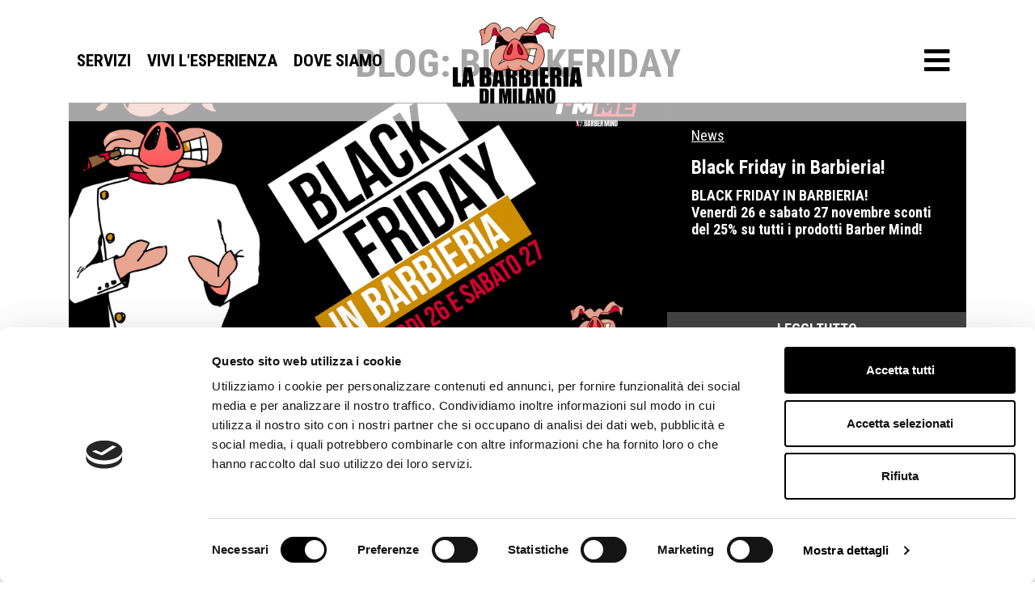

--- FILE ---
content_type: text/html; charset=utf-8
request_url: https://www.labarbieriadimilano.it/index.php/blog/tag/blackfriday
body_size: 7162
content:
<!DOCTYPE html>
<html lang="it-it" dir="ltr">
<head>
	
<script type="text/javascript" src="/media/com_magebridge/js/frototype.min.js"></script>
<script  id="Cookiebot" src="https://consent.cookiebot.com/uc.js" data-cbid="dc184cef-4323-4a33-b127-84928d65a666" data-blockingmode="auto" type="text/javascript"></script>	
	
    <!-- after_head_open start -->
<!-- Google Tag Manager -->
<script>(function(w,d,s,l,i){w[l]=w[l]||[];w[l].push({'gtm.start':
new Date().getTime(),event:'gtm.js'});var f=d.getElementsByTagName(s)[0],
j=d.createElement(s),dl=l!='dataLayer'?'&l='+l:'';j.async=true;j.src=
'https://www.googletagmanager.com/gtm.js?id='+i+dl;f.parentNode.insertBefore(j,f);
})(window,document,'script','dataLayer','GTM-5WZV33F');</script>
<!-- End Google Tag Manager -->
<meta name="viewport" content="width=device-width, initial-scale=1.0" />
<link rel="apple-touch-icon" sizes="180x180" href="/templates/qhtml5/images/favicon/apple-touch-icon.png">
<link rel="icon" type="image/png" sizes="32x32" href="/templates/qhtml5/images/favicon/favicon-32x32.png">
<link rel="icon" type="image/png" sizes="16x16" href="/templates/qhtml5/images/favicon/favicon-16x16.png">
<link rel="manifest" href="/templates/qhtml5/images/favicon/manifest.json">
<link rel="mask-icon" href="/templates/qhtml5/images/favicon/safari-pinned-tab.svg" color="#494741">
<link rel="shortcut icon" href="/templates/qhtml5/images/favicon/favicon.ico">
<meta name="msapplication-config" content="/templates/qhtml5/images/favicon/browserconfig.xml">
<meta name="theme-color" content="#494741">
<!-- after_head_open end -->
    <!-- Head Start -->
	<meta charset="utf-8" />
	<base href="https://www.labarbieriadimilano.it/index.php/blog/tag/blackfriday" />
	<meta name="viewport" content="width=device-width,initial-scale=1" />
	<meta name="robots" content="max-snippet:-1, max-image-preview:large, max-video-preview:-1" />
	<title>blackfriday</title>
	<link href="/index.php/blog/tag/blackfriday?format=feed&amp;type=rss" rel="alternate" type="application/rss+xml" title="RSS 2.0" />
	<link href="/index.php/blog/tag/blackfriday?format=feed&amp;type=atom" rel="alternate" type="application/atom+xml" title="Atom 1.0" />
	<link href="/media/jui/css/chosen.css?6f0cd8de5e76724bf37026e74f40d9f7" rel="stylesheet" />
	<link href="/plugins/system/jce/css/content.css?6f0cd8de5e76724bf37026e74f40d9f7" rel="stylesheet" />
	<link href="/plugins/system/jcemediabox/css/jcemediabox.css?1d12bb5a40100bbd1841bfc0e498ce7b" rel="stylesheet" />
	<link href="/plugins/system/jcemediabox/themes/standard/css/style.css?50fba48f56052a048c5cf30829163e4d" rel="stylesheet" />
	<link href="/templates/qhtml5/css/bootstrap4/bootstrap-grid.min.css" rel="stylesheet" />
	<link href="/templates/qhtml5/css/template.css" rel="stylesheet" />
	<link href="/templates/qhtml5/css/responsive.css" rel="stylesheet" />
	<link href="/components/com_sppagebuilder/assets/css/font-awesome-5.min.css" rel="stylesheet" />
	<link href="/components/com_sppagebuilder/assets/css/font-awesome-v4-shims.css" rel="stylesheet" />
	<link href="/components/com_sppagebuilder/assets/css/animate.min.css" rel="stylesheet" />
	<link href="/components/com_sppagebuilder/assets/css/sppagebuilder.css" rel="stylesheet" />
	<link href="/modules/mod_maximenuck/themes/custom/css/maximenuck_menu-principale.css" rel="stylesheet" />
	<script type="application/json" class="joomla-script-options new">{"csrf.token":"d3ee33e5326529c522f36c80e8e36134","system.paths":{"root":"","base":""}}</script>
	<script src="/media/system/js/core.js?6f0cd8de5e76724bf37026e74f40d9f7"></script>
	<script src="/media/jui/js/jquery.min.js?6f0cd8de5e76724bf37026e74f40d9f7"></script>
	<script src="/media/jui/js/jquery-noconflict.js?6f0cd8de5e76724bf37026e74f40d9f7"></script>
	<script src="/media/jui/js/jquery-migrate.min.js?6f0cd8de5e76724bf37026e74f40d9f7"></script>
	<script src="/media/jui/js/chosen.jquery.min.js?6f0cd8de5e76724bf37026e74f40d9f7"></script>
	<script src="/plugins/system/jcemediabox/js/jcemediabox.js?0c56fee23edfcb9fbdfe257623c5280e"></script>
	<script src="/templates/qhtml5/js/template.js?6f0cd8de5e76724bf37026e74f40d9f7"></script>
	<script src="/components/com_sppagebuilder/assets/js/jquery.parallax.js"></script>
	<script src="/components/com_sppagebuilder/assets/js/sppagebuilder.js"></script>
	<script src="/modules/mod_maximenuck/assets/maximenuck.min.js"></script>
	<script>

	jQuery(function ($) {
		initChosen();
		$("body").on("subform-row-add", initChosen);

		function initChosen(event, container)
		{
			container = container || document;
			$(container).find("select").chosen({"disable_search_threshold":10,"search_contains":true,"allow_single_deselect":true,"placeholder_text_multiple":"Type or select some options","placeholder_text_single":"Seleziona un'opzione","no_results_text":"Nessun risultato"});
		}
	});
	
		var resetFilter = function() {
		document.getElementById('filter-search').value = '';
	}
JCEMediaBox.init({popup:{width:"",height:"",legacy:0,lightbox:0,shadowbox:0,resize:1,icons:0,overlay:1,overlayopacity:0.8,overlaycolor:"#000000",fadespeed:500,scalespeed:500,hideobjects:0,scrolling:"fixed",close:2,labels:{'close':'Chiudi','next':'Successivo','previous':'Precedente','cancel':'Annulla','numbers':'{$current} di {$total}'},cookie_expiry:"",google_viewer:0},tooltip:{className:"tooltip",opacity:0.8,speed:150,position:"br",offsets:{x: 16, y: 16}},base:"/",imgpath:"plugins/system/jcemediabox/img",theme:"standard",themecustom:"",themepath:"plugins/system/jcemediabox/themes",mediafallback:0,mediaselector:"audio,video"});jQuery(document).ready(function(){new Maximenuck('#menu-principale', {fxtransition : 'linear',dureeIn : 0,dureeOut : 500,menuID : 'menu-principale',testoverflow : '0',orientation : 'horizontal',behavior : 'mouseover',opentype : 'open',offcanvaswidth : '300px',offcanvasbacktext : 'Back',fxdirection : 'normal',directionoffset1 : '30',directionoffset2 : '30',showactivesubitems : '0',ismobile : 0,menuposition : '0',effecttype : 'dropdown',topfixedeffect : '1',topfixedoffset : '',clickclose : '0',closeclickoutside : '0',fxduration : 500});});
	</script>
	<!-- Start: Dati strutturati di Google  -->
            
<script type="application/ld+json">
{
    "@context": "https://schema.org",
    "@type": "BreadcrumbList",
    "itemListElement": [
        {
            "@type": "ListItem",
            "position": 1,
            "name": "Home",
            "item": "https://www.labarbieriadimilano.it/index.php"
        },
        {
            "@type": "ListItem",
            "position": 2,
            "name": "Blog",
            "item": "https://www.labarbieriadimilano.it/index.php/blog"
        },
        {
            "@type": "ListItem",
            "position": 3,
            "name": "Tag",
            "item": "https://www.labarbieriadimilano.it/index.php/blog/tag"
        },
        {
            "@type": "ListItem",
            "position": 4,
            "name": "blackfriday",
            "item": "https://www.labarbieriadimilano.it/index.php/blog/tag/blackfriday"
        }
    ]
}
</script>
            <!-- End: Dati strutturati di Google  -->

<!-- Head End -->
<!-- Extra Styles Start -->
<!-- Extra Styles End -->
<!-- Extra Scripts Start -->
<!-- Extra Scripts End -->
		</head>
<body class="site com_tags view-tag no-layout no-task itemid-1066">
	<!-- after_body_open start -->
<!-- Google Tag Manager (noscript) -->
<noscript><iframe src="https://www.googletagmanager.com/ns.html?id=GTM-5WZV33F"
height="0" width="0" style="display:none;visibility:hidden"></iframe></noscript>
<!-- End Google Tag Manager (noscript) -->
<!-- after_body_open end -->
		<section class="header">
	<header class="container">
		<div id="header" class="row">
							<div id="top">
							<div class="moduletable menu-top col-md-5">

		
			<ul class="nav menu mod-list">
<li class="item-1056"><a href="/index.php/listino-prezzi-servizi" >Servizi</a></li><li class="item-1057"><a href="/index.php/vivi-esperienza-barbieria" >Vivi l'esperienza</a></li><li class="item-1058"><a href="/index.php/dove-siamo" class=" voce-contatti">Dove siamo</a></li></ul>

		</div>

			<div class="moduletable logo-header col-6 col-md-2">

		
			

<div class="custom"  >
	<p><a title="Torna alla home" href="/"><img style="display: block; margin-left: auto; margin-right: auto;" src="/images/logo/la-barbieria-di-milano-logo.svg" alt="la barberia di milano logo" /></a></p></div>

		</div>

			<div class="moduletable mainmenu col-4 col-md-5">

		
			<a class="navbar-show"></a>
<a class="navbar-hide"></a><!-- debut Maximenu CK -->
	<div class="maximenuckh ltr" id="menu-principale" style="z-index:10;">
						<ul class=" mainmenu col-4 col-md-5 maximenuck">
				<li data-level="1" class="maximenuck item1045 first level1 " style="z-index : 12000;" ><a  data-hover="Home" class="maximenuck " href="/index.php"><span class="titreck"  data-hover="Home"><span class="titreck-text"><span class="titreck-title">Home</span></span></span></a>
		</li><li data-level="1" class="maximenuck item1050 level1 " style="z-index : 11999;" ><a  data-hover="Servizi" class="maximenuck " href="/index.php/listino-prezzi-servizi"><span class="titreck"  data-hover="Servizi"><span class="titreck-text"><span class="titreck-title">Servizi</span></span></span></a>
		</li><li data-level="1" class="maximenuck item1046 level1 " style="z-index : 11998;" ><a  data-hover="Prenota" class="maximenuck " href="/index.php/prenota"><span class="titreck"  data-hover="Prenota"><span class="titreck-text"><span class="titreck-title">Prenota</span></span></span></a>
		</li><li data-level="1" class="maximenuck item1049 level1 " style="z-index : 11997;" ><a  data-hover="Chi siamo" class="maximenuck " href="/index.php/la-barbieria"><span class="titreck"  data-hover="Chi siamo"><span class="titreck-text"><span class="titreck-title">Chi siamo</span></span></span></a>
		</li><li data-level="1" class="maximenuck item1072 level1 " style="z-index : 11996;" ><a  data-hover="Vivi l\'esperienza" class="maximenuck " href="/index.php/vivi-esperienza-barbieria"><span class="titreck"  data-hover="Vivi l\'esperienza"><span class="titreck-text"><span class="titreck-title">Vivi l'esperienza</span></span></span></a>
		</li><li data-level="1" class="maximenuck item1048 level1 " style="z-index : 11995;" ><a  data-hover="Dove siamo" class="maximenuck " href="/index.php/dove-siamo"><span class="titreck"  data-hover="Dove siamo"><span class="titreck-text"><span class="titreck-title">Dove siamo</span></span></span></a>
		</li><li data-level="1" class="maximenuck item1085 active last level1 " style="z-index : 11994;" ><a  data-hover="Blog" class="maximenuck " href="/index.php/blog"><span class="titreck"  data-hover="Blog"><span class="titreck-text"><span class="titreck-title">Blog</span></span></span></a></li>            </ul>
    </div>
    <!-- fin maximenuCK -->

		</div>

	
				</div>
																<nav>
					<div id="menu">
						
					</div>
				</nav>
			</div>
	</header>
</section>			
	
<section id="section-center" class="container">
	<div id="center" class="row"> 		
					
		<div id="content" class="col-md-12">
			<div id="system-message-container">
	</div>

										<section>	    
					<div class="tag-category">
			<h1>
			BLOG: blackfriday		</h1>
		
				
					<div class="category-desc">
												<div class="clr"></div>
		</div>
									<form action="https://www.labarbieriadimilano.it/index.php/blog/tag/blackfriday" method="post" name="adminForm" id="adminForm" class="form-inline">
				
					
			<div class="item">
				
				<div class="row-fluid no-gutters">
					<div class="col-md-8 col-img">
						<div class="item-image">
							
													
															<a class="tag-item-image" href="/index.php/blog/news/black-friday-in-barbieria" itemprop="url">
									<img src="/images/6.jpg" alt="" itemprop="image">
								</a>
													</div>
					</div>
					
					<div class="col-md-4 col-testo">
						
						<div class="category-name">
							<a href="/index.php/blog/news" itemprop="genre">News</a>
						</div>
						
													<h2 itemprop="name" class="tag-name">
								<a href="/index.php/blog/news/black-friday-in-barbieria" itemprop="url">
									Black Friday in Barbieria!								</a>
							</h2>
														
																		<div class="item-introtext">
														
							<h1>Black Friday in Barbieria!</h1>
<h2>Venerdì 26 e sabato 27 novembre sconti del 25% su tutti i prodotti Barber Mind!</h2>
<p>&nbsp;</p>
<p><strong>Venerdì 26 e sabato 27 novembre non perderti il Black Friday in Barbieria!</strong> <strong><em>La Barbieria di Milano</em></strong><strong>&nbsp;ti aspetta con tutti i prodotti della linea Barber Mind scontati del 25%!</strong></p>
<p>Non preoccuparti se non hai prenotato un servizio, passa in negozio e approfitta degli sconti!</p>
<p>Stai pensando di prendere <em>due piccioni con una fava</em>? Scarica l’app de&nbsp;<em>La Barbieria di Milano</em>&nbsp;-disponibile per IOS e Android- per effettuare una prenotazione, oppure <a href="/index.php/prenota" target="_blank" rel="noopener">clicca&nbsp;QUI</a>&nbsp;per proseguire sul nostro sito!<br /> <br /> Ti aspettiamo per il Black Friday in Barbieria!</p>
<h3><strong>Non hai tempo per venire a trovarci in Barbieria?</strong> <strong>Niente paura!</strong></h3>
<p><br /> 1 - Visita lo shop di <a href="https://www.barbermind.it/prodotti" target="_blank" rel="noopener">Barber Mind</a>;<br /> 2 - Metti nel carrello i tuoi prodotti preferiti;<br /> 3 - Usa il codice<strong>&nbsp;BLACKNOV25</strong>&nbsp;durante il checkout per ottenere il 25% di sconto!</p>
<p><br /> Per ordini superiori a 50 (già scontati), le spese di spedizione le offre Barber Mind!</p>							
						</div>
																		
						<p class="readmore">
							<a class="btn" href="/index.php/blog/news/black-friday-in-barbieria">Leggi tutto</a>
						</p>
						
					</div> <!-- fine colonna -->
				</div> <!-- fine riga -->
				
			</div>
			
					
	</form>
	</div>

	    			</section>
										<section>
					<div id="center-bottom">
						<div class="row-fluid">
									<div class="moduletable col-12">

		
			<div class="mod-sppagebuilder  sp-page-builder" data-module_id="195">
	<div class="page-content">
		<div id="section-id-1585858033924" class="sppb-section" ><div class="sppb-container-inner"><div class="sppb-row"><div class="sppb-col-md-12" id="column-wrap-id-1585858033923"><div id="column-id-1585858033923" class="sppb-column " ><div class="sppb-column-addons"><div id="sppb-addon-wrapper-1585858033927" class="sppb-addon-wrapper"><div id="sppb-addon-1585858033927" class="clearfix "     ><div class="sppb-addon sppb-addon-module "><div class="sppb-addon-content"><div class="mod-sppagebuilder  sp-page-builder" data-module_id="192">
	<div class="page-content">
		<div id="section-id-1585842456649" class="sppb-section" ><div class="sppb-container-inner"><div class="sppb-row"><div class="sppb-col-md-12" id="column-wrap-id-1585842456654"><div id="column-id-1585842456654" class="sppb-column" ><div class="sppb-column-addons"><div id="sppb-addon-wrapper-1585842456655" class="sppb-addon-wrapper"><div id="sppb-addon-1585842456655" class="clearfix "     ><div class="sppb-addon sppb-addon-text-block sppb-text-center "><h2 class="sppb-addon-title">I SERVIZI DE LA BARBIERIA DI MILANO</h2><div class="sppb-addon-content"></div></div><style type="text/css">#sppb-addon-wrapper-1585842456655 {
margin:0px 0px 30px 0px;}
#sppb-addon-1585842456655 {
	box-shadow: 0 0 0 0 #ffffff;
}
#sppb-addon-1585842456655 {
}
#sppb-addon-1585842456655.sppb-element-loaded {
}
#sppb-addon-1585842456655 .sppb-addon-title {
font-size:56px;}
@media (min-width: 768px) and (max-width: 991px) {#sppb-addon-1585842456655 {}#sppb-addon-wrapper-1585842456655 {margin-top: 0px;margin-right: 0px;margin-bottom: 20px;margin-left: 0px;}}@media (max-width: 767px) {#sppb-addon-1585842456655 {}#sppb-addon-1585842456655 .sppb-addon-title {
font-size:36px;line-height:36px;}
#sppb-addon-wrapper-1585842456655 {margin-top: 0px;margin-right: 0px;margin-bottom: 10px;margin-left: 0px;}}</style><style type="text/css">#sppb-addon-1585842456655{ font-size: 32px;font-weight: 600;line-height: 42px; }@media (min-width: 768px) and (max-width: 991px) {}@media (max-width: 767px) {#sppb-addon-1585842456655{ font-size: 24px;line-height: 34px; }}</style></div></div><div id="section-id-1586537879458" class="sppb-section" ><div class="sppb-container-inner"><div class="sppb-row"><div class="sppb-col-md-3 sppb-col-xs-6" id="column-wrap-id-1586537879461"><div id="column-id-1586537879461" class="sppb-column" ><div class="sppb-column-addons"><div id="sppb-addon-wrapper-1586537879462" class="sppb-addon-wrapper"><div id="sppb-addon-1586537879462" class="clearfix "     ><div class="sppb-addon sppb-addon-feature   blocco-servizio blocco-haircut"><div class="sppb-addon-content sppb-text-center"><span class="sppb-img-container"><a href="/listino-prezzi-servizi#taglio"><img class="sppb-img-responsive" src="/images/icone/icona-hair-cut.svg" alt="TAGLIO"    loading="lazy"></a></span><div class="sppb-media-content"><h3 class="sppb-addon-title sppb-feature-box-title"><a href="/listino-prezzi-servizi#taglio">TAGLIO</a></h3><div class="sppb-addon-text"></div></div></div></div><style type="text/css">#sppb-addon-wrapper-1586537879462 {
margin:0px 0px 30px 0px;}
#sppb-addon-1586537879462 {
	box-shadow: 0 0 0 0 #ffffff;
}
#sppb-addon-1586537879462 {
}
#sppb-addon-1586537879462.sppb-element-loaded {
}
#sppb-addon-1586537879462 .sppb-addon-title {
font-size:28px;line-height:28px;font-weight: 600;}
@media (min-width: 768px) and (max-width: 991px) {#sppb-addon-1586537879462 {}#sppb-addon-wrapper-1586537879462 {margin-top: 0px;margin-right: 0px;margin-bottom: 20px;margin-left: 0px;}}@media (max-width: 767px) {#sppb-addon-1586537879462 {}#sppb-addon-1586537879462 .sppb-addon-title {
font-size:21px;line-height:21px;line-height:21px;}
#sppb-addon-wrapper-1586537879462 {margin-top: 0px;margin-right: 0px;margin-bottom: 10px;margin-left: 0px;}}</style><style type="text/css">#sppb-addon-1586537879462 .sppb-img-container {display:block;}#sppb-addon-1586537879462 .sppb-media .pull-left, #sppb-addon-1586537879462 .sppb-media .pull-right {width: 50%;}@media (min-width: 768px) and (max-width: 991px) {#sppb-addon-1586537879462 .sppb-media .sppb-media-body {width: auto;}}@media (max-width: 767px) {#sppb-addon-1586537879462 .sppb-media .sppb-media-body {width: auto;}}#sppb-addon-1586537879462{transition:.3s;}#sppb-addon-1586537879462:hover{box-shadow: 0 0 0 0 #ffffff;}</style></div></div></div></div></div><div class="sppb-col-md-3 sppb-col-xs-6" id="column-wrap-id-1586537879463"><div id="column-id-1586537879463" class="sppb-column" ><div class="sppb-column-addons"><div id="sppb-addon-wrapper-1586537879464" class="sppb-addon-wrapper"><div id="sppb-addon-1586537879464" class="clearfix "     ><div class="sppb-addon sppb-addon-feature   blocco-servizio blocco-beardcare"><div class="sppb-addon-content sppb-text-center"><span class="sppb-img-container"><a href="/listino-prezzi-servizi#cura-barba"><img class="sppb-img-responsive" src="/images/icone/icona-beard-care.svg" alt="CURA DELLA BARBA"    loading="lazy"></a></span><div class="sppb-media-content"><h3 class="sppb-addon-title sppb-feature-box-title"><a href="/listino-prezzi-servizi#cura-barba">CURA DELLA BARBA</a></h3><div class="sppb-addon-text"></div></div></div></div><style type="text/css">#sppb-addon-wrapper-1586537879464 {
margin:0px 0px 30px 0px;}
#sppb-addon-1586537879464 {
	box-shadow: 0 0 0 0 #ffffff;
}
#sppb-addon-1586537879464 {
}
#sppb-addon-1586537879464.sppb-element-loaded {
}
#sppb-addon-1586537879464 .sppb-addon-title {
font-size:28px;line-height:28px;font-weight: 600;}
@media (min-width: 768px) and (max-width: 991px) {#sppb-addon-1586537879464 {}#sppb-addon-wrapper-1586537879464 {margin-top: 0px;margin-right: 0px;margin-bottom: 20px;margin-left: 0px;}}@media (max-width: 767px) {#sppb-addon-1586537879464 {}#sppb-addon-1586537879464 .sppb-addon-title {
font-size:21px;line-height:21px;line-height:21px;}
#sppb-addon-wrapper-1586537879464 {margin-top: 0px;margin-right: 0px;margin-bottom: 10px;margin-left: 0px;}}</style><style type="text/css">#sppb-addon-1586537879464 .sppb-img-container {display:block;}#sppb-addon-1586537879464 .sppb-media .pull-left, #sppb-addon-1586537879464 .sppb-media .pull-right {width: 50%;}@media (min-width: 768px) and (max-width: 991px) {#sppb-addon-1586537879464 .sppb-media .sppb-media-body {width: auto;}}@media (max-width: 767px) {#sppb-addon-1586537879464 .sppb-media .sppb-media-body {width: auto;}}#sppb-addon-1586537879464{transition:.3s;}#sppb-addon-1586537879464:hover{box-shadow: 0 0 0 0 #ffffff;}</style></div></div></div></div></div><div class="sppb-col-md-3 sppb-col-xs-6" id="column-wrap-id-1586537879465"><div id="column-id-1586537879465" class="sppb-column" ><div class="sppb-column-addons"><div id="sppb-addon-wrapper-1586537879466" class="sppb-addon-wrapper"><div id="sppb-addon-1586537879466" class="clearfix "     ><div class="sppb-addon sppb-addon-feature   blocco-servizio blocco-shaving"><div class="sppb-addon-content sppb-text-center"><span class="sppb-img-container"><a href="/listino-prezzi-servizi#rasatura"><img class="sppb-img-responsive" src="/images/icone/icona-shaving.svg" alt="RASATURA"    loading="lazy"></a></span><div class="sppb-media-content"><h3 class="sppb-addon-title sppb-feature-box-title"><a href="/listino-prezzi-servizi#rasatura">RASATURA</a></h3><div class="sppb-addon-text"></div></div></div></div><style type="text/css">#sppb-addon-wrapper-1586537879466 {
margin:0px 0px 30px 0px;}
#sppb-addon-1586537879466 {
	box-shadow: 0 0 0 0 #ffffff;
}
#sppb-addon-1586537879466 {
}
#sppb-addon-1586537879466.sppb-element-loaded {
}
#sppb-addon-1586537879466 .sppb-addon-title {
font-size:28px;line-height:28px;font-weight: 600;}
@media (min-width: 768px) and (max-width: 991px) {#sppb-addon-1586537879466 {}#sppb-addon-wrapper-1586537879466 {margin-top: 0px;margin-right: 0px;margin-bottom: 20px;margin-left: 0px;}}@media (max-width: 767px) {#sppb-addon-1586537879466 {}#sppb-addon-1586537879466 .sppb-addon-title {
font-size:21px;line-height:21px;line-height:21px;}
#sppb-addon-wrapper-1586537879466 {margin-top: 0px;margin-right: 0px;margin-bottom: 10px;margin-left: 0px;}}</style><style type="text/css">#sppb-addon-1586537879466 .sppb-img-container {display:block;}#sppb-addon-1586537879466 .sppb-media .pull-left, #sppb-addon-1586537879466 .sppb-media .pull-right {width: 50%;}@media (min-width: 768px) and (max-width: 991px) {#sppb-addon-1586537879466 .sppb-media .sppb-media-body {width: auto;}}@media (max-width: 767px) {#sppb-addon-1586537879466 .sppb-media .sppb-media-body {width: auto;}}#sppb-addon-1586537879466{transition:.3s;}#sppb-addon-1586537879466:hover{box-shadow: 0 0 0 0 #ffffff;}</style></div></div></div></div></div><div class="sppb-col-md-3 sppb-col-xs-6" id="column-wrap-id-1586537879467"><div id="column-id-1586537879467" class="sppb-column" ><div class="sppb-column-addons"><div id="sppb-addon-wrapper-1586537879468" class="sppb-addon-wrapper"><div id="sppb-addon-1586537879468" class="clearfix "     ><div class="sppb-addon sppb-addon-feature   blocco-servizio blocco-hiro"><div class="sppb-addon-content sppb-text-center"><span class="sppb-img-container"><a href="/listino-prezzi-servizi#hiro"><img class="sppb-img-responsive" src="/images/icone/icona-hiro.svg" alt="HIRO"    loading="lazy"></a></span><div class="sppb-media-content"><h3 class="sppb-addon-title sppb-feature-box-title"><a href="/listino-prezzi-servizi#hiro">HIRO</a></h3><div class="sppb-addon-text"></div></div></div></div><style type="text/css">#sppb-addon-wrapper-1586537879468 {
margin:0px 0px 30px 0px;}
#sppb-addon-1586537879468 {
	box-shadow: 0 0 0 0 #ffffff;
}
#sppb-addon-1586537879468 {
}
#sppb-addon-1586537879468.sppb-element-loaded {
}
#sppb-addon-1586537879468 .sppb-addon-title {
font-size:28px;line-height:28px;font-weight: 600;}
@media (min-width: 768px) and (max-width: 991px) {#sppb-addon-1586537879468 {}#sppb-addon-wrapper-1586537879468 {margin-top: 0px;margin-right: 0px;margin-bottom: 20px;margin-left: 0px;}}@media (max-width: 767px) {#sppb-addon-1586537879468 {}#sppb-addon-1586537879468 .sppb-addon-title {
font-size:21px;line-height:21px;line-height:21px;}
#sppb-addon-wrapper-1586537879468 {margin-top: 0px;margin-right: 0px;margin-bottom: 10px;margin-left: 0px;}}</style><style type="text/css">#sppb-addon-1586537879468 .sppb-img-container {display:block;}#sppb-addon-1586537879468 .sppb-media .pull-left, #sppb-addon-1586537879468 .sppb-media .pull-right {width: 50%;}@media (min-width: 768px) and (max-width: 991px) {#sppb-addon-1586537879468 .sppb-media .sppb-media-body {width: auto;}}@media (max-width: 767px) {#sppb-addon-1586537879468 .sppb-media .sppb-media-body {width: auto;}}#sppb-addon-1586537879468{transition:.3s;}#sppb-addon-1586537879468:hover{box-shadow: 0 0 0 0 #ffffff;}</style></div></div></div></div></div></div></div></div><style type="text/css">.sp-page-builder .page-content #section-id-1585858033924{padding-top:100px;padding-right:0px;padding-bottom:0;padding-left:0px;box-shadow:0 0 0 0 #ffffff;}@media (max-width:767px) { .sp-page-builder .page-content #section-id-1585858033924{padding-top:50px;padding-right:0;padding-bottom:0;padding-left:0;} }#column-id-1585858033923{box-shadow:0 0 0 0 #fff;}.sp-page-builder .page-content #section-id-1585842456649{padding-top:0;padding-right:0;padding-bottom:0;padding-left:0;margin-top:0px;margin-right:0px;margin-bottom:0px;margin-left:0px;box-shadow:0 0 0 0 #ffffff;}@media (min-width:768px) and (max-width:991px) { .sp-page-builder .page-content #section-id-1585842456649{padding-top:0;padding-right:0;padding-bottom:0;padding-left:0;} }@media (max-width:767px) { .sp-page-builder .page-content #section-id-1585842456649{padding-top:0;padding-right:0;padding-bottom:0;padding-left:0;} }#column-id-1585842456654{box-shadow:0 0 0 0 #fff;}.sp-page-builder .page-content #section-id-1586537879458{padding-top:30px;padding-right:0px;padding-bottom:0;padding-left:0px;margin-top:0px;margin-right:0px;margin-bottom:0px;margin-left:0px;box-shadow:0 0 0 0 #ffffff;}#column-id-1586537879461{box-shadow:0 0 0 0 #fff;}</style><div id="sppb-addon-wrapper-1585842456665" class="sppb-addon-wrapper"><div id="sppb-addon-1585842456665" class="clearfix "     ><div class="sppb-text-center"><a href="/listino-prezzi-servizi" id="btn-1585842456665" class="sppb-btn   bottone-cta sppb-btn-default sppb-btn-square">Scopri tutti i nostri servizi</a></div><style type="text/css">#sppb-addon-wrapper-1585842456665 {
margin:50px 0px 0px 0px;}
#sppb-addon-1585842456665 {
	box-shadow: 0 0 0 0 #ffffff;
}
#sppb-addon-1585842456665 {
}
#sppb-addon-1585842456665.sppb-element-loaded {
}
@media (min-width: 768px) and (max-width: 991px) {#sppb-addon-1585842456665 {}#sppb-addon-wrapper-1585842456665 {margin-top: 0px;margin-right: 0px;margin-bottom: 20px;margin-left: 0px;}}@media (max-width: 767px) {#sppb-addon-1585842456665 {}#sppb-addon-wrapper-1585842456665 {margin-top: 30px;margin-right: 0px;margin-bottom: 0;margin-left: 0px;}}</style><style type="text/css">#sppb-addon-1585842456665 .sppb-btn i {margin:0px 0px 0px 0px;}</style></div></div></div></div></div></div></div></div><style type="text/css">.sp-page-builder .page-content #section-id-1585858033924{padding-top:100px;padding-right:0px;padding-bottom:0;padding-left:0px;box-shadow:0 0 0 0 #ffffff;}@media (max-width:767px) { .sp-page-builder .page-content #section-id-1585858033924{padding-top:50px;padding-right:0;padding-bottom:0;padding-left:0;} }#column-id-1585858033923{box-shadow:0 0 0 0 #fff;}.sp-page-builder .page-content #section-id-1585842456649{padding-top:0;padding-right:0;padding-bottom:0;padding-left:0;margin-top:0px;margin-right:0px;margin-bottom:0px;margin-left:0px;box-shadow:0 0 0 0 #ffffff;}@media (min-width:768px) and (max-width:991px) { .sp-page-builder .page-content #section-id-1585842456649{padding-top:0;padding-right:0;padding-bottom:0;padding-left:0;} }@media (max-width:767px) { .sp-page-builder .page-content #section-id-1585842456649{padding-top:0;padding-right:0;padding-bottom:0;padding-left:0;} }#column-id-1585842456654{box-shadow:0 0 0 0 #fff;}.sp-page-builder .page-content #section-id-1586537879458{padding-top:30px;padding-right:0px;padding-bottom:0;padding-left:0px;margin-top:0px;margin-right:0px;margin-bottom:0px;margin-left:0px;box-shadow:0 0 0 0 #ffffff;}#column-id-1586537879461{box-shadow:0 0 0 0 #fff;}</style>	</div>
</div>
</div></div><style type="text/css">#sppb-addon-wrapper-1585858033927 {
margin:0px 0px 0 0px;}
#sppb-addon-1585858033927 {
	box-shadow: 0 0 0 0 #ffffff;
}
#sppb-addon-1585858033927 {
}
#sppb-addon-1585858033927.sppb-element-loaded {
}
@media (min-width: 768px) and (max-width: 991px) {#sppb-addon-1585858033927 {}#sppb-addon-wrapper-1585858033927 {margin-top: 0px;margin-right: 0px;margin-bottom: 20px;margin-left: 0px;}}@media (max-width: 767px) {#sppb-addon-1585858033927 {}#sppb-addon-wrapper-1585858033927 {margin-top: 0px;margin-right: 0px;margin-bottom: 10px;margin-left: 0px;}}</style></div></div></div></div></div></div></div></div><style type="text/css">.sp-page-builder .page-content #section-id-1585858033924{padding-top:100px;padding-right:0px;padding-bottom:0;padding-left:0px;box-shadow:0 0 0 0 #ffffff;}@media (max-width:767px) { .sp-page-builder .page-content #section-id-1585858033924{padding-top:50px;padding-right:0;padding-bottom:0;padding-left:0;} }#column-id-1585858033923{box-shadow:0 0 0 0 #fff;}.sp-page-builder .page-content #section-id-1585842456649{padding-top:0;padding-right:0;padding-bottom:0;padding-left:0;margin-top:0px;margin-right:0px;margin-bottom:0px;margin-left:0px;box-shadow:0 0 0 0 #ffffff;}@media (min-width:768px) and (max-width:991px) { .sp-page-builder .page-content #section-id-1585842456649{padding-top:0;padding-right:0;padding-bottom:0;padding-left:0;} }@media (max-width:767px) { .sp-page-builder .page-content #section-id-1585842456649{padding-top:0;padding-right:0;padding-bottom:0;padding-left:0;} }#column-id-1585842456654{box-shadow:0 0 0 0 #fff;}.sp-page-builder .page-content #section-id-1586537879458{padding-top:30px;padding-right:0px;padding-bottom:0;padding-left:0px;margin-top:0px;margin-right:0px;margin-bottom:0px;margin-left:0px;box-shadow:0 0 0 0 #ffffff;}#column-id-1586537879461{box-shadow:0 0 0 0 #fff;}</style>	</div>
</div>

		</div>

	
						</div>
					</div>
				</section>	
					</div>			
			
	</div>
</section>
<!-- end center -->
	
<div id="bottom">
	<footer class="container">
		<div id="footer" class="row">			
					<div class="moduletable col-md-3 footer-logo">

		
			

<div class="custom"  >
	<p><img src="/images/logo/la-barbieria-di-milano-logo-bianco.svg" alt="La Barbieria di Milano" width="200" /></p>
<h2>La Barbieria di Milano</h2>
<p>Barbieri si nasce! Vieni a conoscerci a Buccinasco e Modena.</p></div>

		</div>

			<div class="moduletable col-md-3 footer-sedi">

		
			

<div class="custom"  >
	<h2>Buccinasco</h2>
<p>Via Emilia, 3<br />20090 Buccinasco (MI)<br />Tel. <a href="tel:+390289077575">0289077575</a></p>
<h3>Orari</h3>
<p>martedì - venerdì 09.00 - 19.30<br />sabato 08.00 - 18.30<br />chiuso domenica e lunedì</p></div>

		</div>

			<div class="moduletable col-md-3">

		
			

<div class="custom"  >
	<h2>Modena</h2>
<p>Via Vignolese, 870<br />41125 Modena (MO)<br />Tel.&nbsp;<a href="tel:+390592155723">0592155723</a></p>
<h3>Orari</h3>
<p>martedì - venerdì 09.00 - 19.45<br />sabato 09.00 - 19.00<br />chiuso domenica e lunedì</p></div>

		</div>

			<div class="moduletable col-md-3">

		
			

<div class="custom"  >
	<h2>Altri contatti</h2>
<p><a href="mailto:info@labarbieriadimilano.it">info@labarbieriadimilano.it</a></p>
<p><a href="https://www.facebook.com/labarbieriadimilano" target="_blank" rel="noopener noreferrer">Facebook</a> | <a href="https://www.instagram.com/la_barbieria_di_milano/" target="_blank" rel="noopener noreferrer">Instagram</a></p></div>

		</div>

	
		</div>
	</footer>
		<div id="copyright-fullwidth">
		<div class="container">
			<div id="copyright" class="row">				
						<div class="moduletable copyright span12">

		
			

<div class="custom"  >
	<p>© La Barbieria di Milano - <a href="https://www.labarbieriadimilano.it/privacy-policy-cookies">Privacy Policy</a> | <a href="https://www.labarbieriadimilano.it/privacy-policy-sezione-contatti">Privacy Policy Sezione contatti</a> | <a href="https://www.labarbieriadimilano.it/cookie-policy">Cookie Policy</a></p></div>

		</div>

			<div class="moduletable bottoni-fixed">

		
			

<div class="custom"  >
	<p><a href="/index.php/prenota" class="bottone-cta bottone-bianco">Prenota</a></p></div>

		</div>

			<div class="moduletable">

		
			

<div class="custom"  >
	<script>
	if (window.location.href == "https://www.labarbieriadimilano.it/index.php/acquista/gift-card") {
		window.onload = function() {
			if (!window.location.hash) {
				window.location = window.location + '#loaded';
				window.location.reload();
			}
		}
	}
</script></div>

		</div>

	
			</div>
		</div>
	</div>
	</div>	<!-- before_body_close start -->
<script>
jQuery.event.special.touchstart = {
  setup: function( _, ns, handle ){
    this.addEventListener("touchstart", handle, { passive: true });
  }
};
</script>
<!-- before_body_close end -->
	
			<script src="/templates/qhtml5/js/custom.js"></script>
	</body>
</html>


--- FILE ---
content_type: text/css
request_url: https://www.labarbieriadimilano.it/templates/qhtml5/css/template.css
body_size: 5019
content:
@import url('https://fonts.googleapis.com/css?family=Roboto+Condensed:300,300i,400,400i,700,700i&display=swap');
@import url('https://use.fontawesome.com/releases/v5.2.0/css/all.css');


/*Style aggiunti*/

a#CybotCookiebotDialogPoweredbyCybot,div#CybotCookiebotDialogPoweredByText {
    display: none;
}

a#CybotCookiebotDialogBodyLevelButtonLevelOptinAllowallSelection {
    background-color: #000!important;
    border: 1px solid #000!important;
}

a#CybotCookiebotDialogBodyLevelButtonLevelOptinAllowAll {
    background-color: #000!important;
    border: 1px solid #000!important;
}

#CybotCookiebotDialog {
    border: 0px solid #000!important;
}

.CookiebotWidget-main-logo {
    display: none!important;
}



#CookiebotWidget #CookiebotWidget-buttons #CookiebotWidget-btn-change {
    background-color: #000!important;
    border-color: #000!important;
    color: #FFFFFF;
}

#CookiebotWidget #CookiebotWidget-buttons #CookiebotWidget-btn-withdraw {
    background-color: #FFFFFF;
    border-color:  #000!important;
    color: #141414;
    transition-delay: .3s;
}

#CookiebotWidget .CookiebotWidget-consent-details button {
    display: flex;
    align-items: center;
    color: #000!important;
    font-weight: 600;
    margin-bottom: 12px;
    cursor: pointer;
}

#CookiebotWidget .CookiebotWidget-body .CookiebotWidget-consents-list li.CookiebotWidget-approved svg {
    fill: #000!important;
    width: 18px;
}

#CookiebotWidget .CookiebotWidget-consent-details button {
  display: flex;
  align-items: center;
  color: #000!important;
  font-weight: 600;
  margin-bottom: 12px;
  cursor: pointer;
}

#CybotCookiebotDialogNav .CybotCookiebotDialogNavItemLink.CybotCookiebotDialogActive {
  border-bottom: 1px solid #000!important;
  color: #000!important;
}

#CybotCookiebotDialogTabContent input:checked + .CybotCookiebotDialogBodyLevelButtonSlider {
  background-color: #000!important;
}

#CybotCookiebotDialogFooter #CybotCookiebotDialogBodyButtonAccept, #CybotCookiebotDialogFooter #CybotCookiebotDialogBodyLevelButtonAccept, #CybotCookiebotDialogFooter #CybotCookiebotDialogBodyLevelButtonLevelOptinAllowAll {
  background-color: #000!important;
  border-color: #000!important;
  color: #ffffff;
} 

#CybotCookiebotDialogFooter .CybotCookiebotDialogBodyButton {
  border: 2px solid #000!important;
}
#CybotCookiebotDialogNav .CybotCookiebotDialogNavItemLink:hover {
  color: #000!important;
}

#CybotCookiebotDialog.CybotEdge #CybotCookiebotDialogBodyEdgeMoreDetails a {
 
  color: #000!important;

} 


/*fine stili aggiunti*/ 






body{
    background: #ffffff;
    font-family: 'Roboto Condensed';
    margin: 0;
    padding: 0;
    font-size: 18px;
    line-height: normal;
    color: #000;
    padding-top: 150px;
}
a{
	color: inherit;
}
a,
.bottone-cta,
.product-view .add-to-cart-buttons .button{
	transition: all 0.4s ease;
}
a:hover,
a:focus,
li.active a,
.moduletable.menu-utente ul li a:hover,
.moduletable.menu-utente ul li.current a strong{
	color: #777;
}
.browserupgrade{
	margin: 0.2em 0;
	background: #ccc;
	color: #000;
	padding: 0.2em 0;
}
#wrapper{
	width: 100%;
	height: 100%;
}
img{
	max-width: 100%;
    height: auto;
}
h1, h2, h3, h4{
	margin-top: 0;
	margin-bottom: 10px;
	line-height: normal;
}
h1{
	font-size: 48px;
    margin-bottom: 50px;
    text-transform: uppercase;
    text-align: center;
}
h2{
	font-size: 28px;
}
h3{
	font-size: 24px;
}
p{
	margin-top: 0;
	margin-bottom: 10px;
}
#center{
	padding: 50px 0 100px 0;
}
body.com_sppagebuilder #section-center{
	max-width: 100%;
}
body.com_sppagebuilder #section-center,
body.com_sppagebuilder #content{
	padding-left: 0;
	padding-right: 0;
}
body.com_sppagebuilder #center{
	margin-left: 0;
	margin-right: 0;
	padding-top: 0;
	padding-bottom: 0;
}

.ombra-testo,
.titolo-slide{
	text-shadow: 0 0 50px rgba(0, 0, 0, 0.75);
}


/*** header ***/
#top,
section.header,
.moduletable.logo-header img{
	transition: all 0.4s ease;
}
#top{
	width: 100%;
    display: -webkit-flex;
    display: flex;
    -webkit-align-items: center;
    align-items: center;
	height: 150px;
    position: relative;
    z-index: 99;
}
body.scrolled #top{
	height: 70px;
}
section.header{
    background: rgba(255, 255, 255, 0.65);
    position: fixed;
    z-index: 10;
    top: 0;
    left: 0;
    width: 100%;
}
body.scrolled section.header{
    background: rgba(255, 255, 255, 1);
    box-shadow: 0 0 10px 0 rgba(0, 0, 0, 0.15);
}
body.sfondo-menu:not(.view-article),
body.sfondo-menu:not(.view-article) #center{
	padding-top: 0;
}

.moduletable.logo-header p{
	margin: 0;
}
body.scrolled .moduletable.logo-header img{
	max-width: 80px;
}
.moduletable.logo-header a{
	display: block;
}
.moduletable.logo-header a:hover{
	transform: scale(1.05);
}
.moduletable.menu-top{
	text-align: left;
}
.moduletable.menu-top ul{
	padding: 0;
	margin: 0;
	list-style-type: none;
}
.moduletable.menu-top ul li{
	display: inline-block;
}
.moduletable.menu-top ul li a{
    font-size: 21px;
    text-decoration: none;
    text-transform: uppercase;
    font-weight: bold;
    padding: 20px 10px;
}

/*** menu principale ***/
.moduletable.mainmenu{
	text-align: right;
	position: static;
}
.navbar-show{
	padding: 20px;
    display: inline-block;
    cursor: pointer;
}
.navbar-hide{
	display: none;
    position: absolute;
    top: 37px;
    right: 19px;
    padding: 20px;
    cursor: pointer;
    z-index: 99;
}
.scrolled .navbar-hide{
    top: -4px;
}
.navbar-show:before,
.navbar-hide:before{
    font-family: "Font Awesome 5 Free";
    font-style: normal;
    font-weight: 600;
    font-size: 36px;
}
.navbar-show:before{
	content: "\f0c9";
}
.navbar-hide:before{
	content: "\f00d";
}
#top div#menu-principale .maximenumobiletogglericonck,
#top div#menu-principale .maximenuck-toggler-anchor{
	display: none !important;
}
#top div#menu-principale{
	display: none;
	position: fixed;
    background: rgba(255, 255, 255, 0.95);
    top: 0;
    left: 0;
    width: 100%;
    height: 100% !important;
    max-width: none;
}
#top div#menu-principale ul.maximenuck.mainmenu{
	width: 100%;
	max-width: 700px;
    padding: 0;
    height: 100% !important;
    display: -webkit-flex !important;
    display: flex !important;
    -webkit-flex-wrap: wrap;
    flex-wrap: wrap;
    -webkit-align-content: center;
    align-content: center;
}
div#menu-principale ul.maximenuck li{
	width: 100%;
}

/*** slider ***/
#slider-home_forcefullwidth,
#slider-home_wrapper.fullwidthbanner-container,
#slider-home,
#slider-chi-siamo_forcefullwidth,
#slider-chi-siamo_wrapper.fullwidthbanner-container,
#slider-chi-siamo{
    height: 100vh !important;
    max-height: none !important;
}
.tp-caption.titolo{
	text-shadow: 0 0 50px rgba(0, 0, 0, 0.9);
}
.tp-caption.freccia-giu{
	top: calc(100vh - 100px);
	opacity: 0.5 !important;
	transition: all 0.3s ease !important;
}
.scrolled .tp-caption.freccia-giu{
	opacity: 0 !important;
}

/*** footer ***/
#bottom{
	background: #000;
}
#bottom a{
	text-decoration: none;
}
#bottom a:hover,
#bottom a:focus{
	text-decoration: none;
}
#bottom h2{
	color: #fff;
	text-transform: uppercase;
    font-size: 24px;
}
#bottom h3{
	font-size: 21px;
	margin-bottom: 5px;
    margin-top: 15px;
}
#footer{
	padding: 70px 0;
	color: #fff;
}
.moduletable.footer-logo img{
	margin-bottom: 10px;
}
.moduletable.footer-sedi h2:nth-of-type(2){
	margin-top: 20px;
}
#copyright{
	padding: 25px 0;
	text-align: center;
}
#copyright p{
	margin: 0;
}
#copyright-fullwidth{
	background: #fff;
}
#footer .moduletable.menu-orizzontale{
	margin-top: 30px;
}
#footer .moduletable.menu-orizzontale > div{
	background: rgba(255, 255, 255, 0.1);
	padding: 15px 25px;
	text-align: center;
}
#footer .moduletable.menu-orizzontale > div h3,
#footer .moduletable.menu-orizzontale > div p,
#footer .moduletable.menu-orizzontale > div ul,
#footer .moduletable.menu-orizzontale > div ul li{
	display: inline-block;
	margin: 0;
	padding: 0;
	margin-right: 5px;
}
#footer .moduletable.menu-orizzontale > div ul{
	margin: 0;
	margin-left: 30px;
}
#footer .moduletable.menu-orizzontale > div ul li{
    margin: 0 10px;
}
#footer .moduletable.menu-orizzontale > div ul li a{
	background: rgba(255, 255, 255, 0.1);
    padding: 8px 20px;
    display: block;
}
/*** bottoni fixed ***/
.moduletable.bottoni-fixed{
	position: fixed;
    right: 20px;
    bottom: 40px;
    /* background-image: 
    	linear-gradient(
    		rgba(255, 255, 255, 0) 0%, 
    		rgba(255, 255, 255, 0.75) 60%, 
    		rgba(255, 255, 255, 1) 80%
    	);*/
    text-align: center;
    padding: 0;
    z-index: 999;
}
.moduletable.bottoni-fixed p{
	margin: 0;
}
.moduletable.bottoni-fixed a{
    margin: 0 20px;
    padding-left: 30px;
    padding-right: 30px;
    box-shadow: 0 0 30px 0 rgba(0, 0, 0, 0.15) !important;
}

/*** bottoni ***/
.bottone-cta,
.product-view .add-to-cart-buttons .button{
    display: inline-block;
	background-color: #000 !important;
    color: #fff !important;
    text-transform: uppercase;
    font-weight: bold !important;
    text-decoration: none !important;
    padding: 10px 50px !important;
    font-size: 24px !important;
    box-shadow: none !important;
    border: none !important;
    cursor: pointer;
    transition: all 0.4s ease !important;
}
.bottone-cta:hover,
.bottone-cta:focus,
.product-view .add-to-cart-buttons .button:hover,
.product-view .add-to-cart-buttons .button:focus{
	background-color: #4c4c4c !important;
    color: #fff !important;
    box-shadow: none;
    outline: none;
}
.bottone-cta.bottone-bianco{
	background-color: #fff !important;
	color: #000 !important;
}
.bottone-cta.bottone-bianco:hover,
.bottone-cta.bottone-bianco:focus{
	background-color: #000 !important;
    color: #fff !important;
	box-shadow: 0 0 30px 10px rgba(255, 255, 255, 0.2) !important;
}

/*** sezione fullwidth ***/
.section-fullwidth .sppb-row{
	margin-left: 0;
	margin-right: 0;
}
.section-fullwidth .sppb-row > div{
	padding-left: 0;
	padding-right: 0;
}

/*** homepage ***/
.blocco-servizio{
	padding: 0 20px;
}
.blocco-servizio a{
	text-decoration: none;
}
.blocco-servizio .sppb-img-container a{
	padding-top: 100%;
	height: 0;
    display: block;
    position: relative;
    border: 2px solid #000;
    border-radius: 50%;
    overflow: hidden;
    margin-bottom: 30px;
}
.sfondo-scuro .blocco-servizio .sppb-img-container a{
	border-color: #fff;
}
.blocco-servizio .sppb-img-container a:hover img{
	transform: scale(1.05);
}
.blocco-servizio .sppb-img-container a img{
	position: absolute;
	top: 0;
	left: 0;
	width: 100%;
	height: 100%;
    padding: 40px;
    transition: all 0.4s ease;
}
.blocco-servizio.blocco-haircut .sppb-img-container a img{
	padding-top: 30px;
	padding-bottom: 50px;
}
.blocco-servizio.blocco-beardcare .sppb-img-container a img{
	padding-top: 50px;
	padding-bottom: 30px;
}
.blocco-servizio.blocco-shaving .sppb-img-container a img{
	padding-left: 30px;
	padding-right: 50px;
}
.blocco-servizio.blocco-hiro .sppb-img-container a img{
	padding: 30px;
}

/*** chi siamo ***/
.foto-team img{
    height: 540px;
    width: 100%;
    object-fit: cover;
    object-position: center top;
}

/*** prenota ***/
.blocco-download-app img{
    height: 73px;
    width: 100%;
}
.blocco-download-app a:hover{
	opacity: 0.7;
}

/*** galleria ***/
.sppb-addon-gallery ul li:before{
	display: none;
}
.sppb-addon-gallery ul li{
	width: calc(33.33% - 30px);
}
.sppb-addon-gallery ul li img{
	width: 100% !important;
    object-fit: cover;
    object-position: center;
}

/*** servizi ***/

.sezione-servizio table{
    border-collapse: collapse;
    width: 100%;
}
.sezione-servizio table tr td:nth-child(2),
body .grouped-items-table-wrapper tr td:nth-child(3){
	text-align: center;
    width: 10%;
    white-space: nowrap;
}
.sezione-servizio table td,
body .grouped-items-table-wrapper td{
	border: 1px solid #000 !important;
    padding: 17px 20px;
    background: rgba(0, 0, 0, 0.01);
    vertical-align: middle;
}
.sezione-servizio table td :last-child{
	margin-bottom: 0;
}
.sezione-servizio table td strong{
    font-weight: normal;
}
.sezione-servizio table td strong,
.sezione-servizio table tr td:nth-child(2),
body .grouped-items-table-wrapper tr td:nth-child(3){
    font-size: 24px;
}
.sezione-servizio-hiro table td{
	background: #000;
	color: #fff;
    border-color: #fff !important;
}

.ancora-servizio{
    height: 0;
    position: relative;
    top: -80px;
}

/*** form contatto ***/
.form-contatto .fabrikGroup{
	margin: 0;
    padding: 0px;
	border: none;
    float: left;
    width: 50%;
    clear: none;
}
.form-contatto .fabrikGroup,
.form-contatto .fabrikActions .span4{
	padding-left: 50px;
	padding-right: 50px;
}
.form-contatto .fabrikGroup:nth-of-type(1) .control-group{
	margin-bottom: 40px;
}
.form-contatto .fabrikGroup:nth-of-type(2) .control-group{
	margin-bottom: 20px;
}
.form-contatto .fabrikGroup:nth-of-type(2) label.fabrikLabel{
	display: block !important;
	margin-bottom: 10px;
}
.form-contatto label.fabrikLabel{
    font-weight: 600;
    font-size: 24px;
}
.form-contatto .fabrikGroup:nth-of-type(2) .plg-checkbox label.fabrikLabel{
	display: none !important;
}
.form-contatto .plg-checkbox label{
	position: relative;
	padding-left: 35px;
}
.form-contatto .plg-checkbox input[type="checkbox"]{
	visibility: hidden;
	position: absolute;
}
.form-contatto .plg-checkbox input[type="checkbox"] + span:before{
	content: "";
	display: block;
	width: 20px;
	height: 20px;
	border: 2px solid #fff;
	position: absolute;
	top: 0;
	left: 0;
}
.form-contatto .plg-checkbox input[type="checkbox"] + span:after{
    content: "\f00c";
    font-family: "Font Awesome 5 Free";
    font-style: normal;
    font-weight: 600;
    font-size: 14px;
    position: absolute;
    top: 3px;
    left: 3px;
    display: none;
}
.form-contatto .plg-checkbox input[type="checkbox"]:checked + span:after{
	display: block;
}

.form-contatto input[type="text"],
.form-contatto input[type="email"],
.form-contatto input[type="tel"],
.form-contatto textarea{
    width: 100%;
    outline: none;
    padding: 8px 0;
    background: none;
    color: #fff;
    border: 2px solid #fff;
    font-size: 21px;
}
.form-contatto input[type="text"],
.form-contatto input[type="email"],
.form-contatto input[type="tel"]{
	border-top: none;
	border-left: none;
	border-right: none;
}
.form-contatto .error input[type="text"],
.form-contatto .error input[type="email"],
.form-contatto .error input[type="tel"],
.form-contatto .error textarea,
.form-contatto .plg-checkbox.error input[type="checkbox"] + span:before{
	border-color: darkred;
}
::-webkit-input-placeholder { /* Edge */
	color: #444;
}
:-ms-input-placeholder { /* Internet Explorer 10-11 */
	color: #444;
}
::placeholder {
	color: #444;
}
.form-contatto textarea{
    resize: none;
    height: 140px;
    padding: 15px;
}
.form-contatto .fabrikActions .span4{
	-webkit-flex: 1;
	flex: 1;
    max-width: 100%;
    text-align: left;
    margin-top: 10px;
}

.fabrikMainError{
    background: darkred;
    color: #fff;
    text-align: center;
    padding: 7px 10px;
    margin-bottom: 20px;
}
.fabrikMainError .close,
.fabrikErrorMessage{
	display: none;
}

/*** regala ***/

body .product-img-box{
	width: 35%;
}
body .product-view .product-shop{
	width: 65%;
}
body .product-view .add-to-cart-wrapper{
	width: 100%;
	padding: 0;
}
.product-name h1{
	margin-bottom: 20px;
}
body .grouped-items-table-wrapper{
	padding: 0;
	border: none;
}
body .grouped-items-table-wrapper tr td:nth-child(1) img{
	display: block;
}
body .grouped-items-table-wrapper tr td:nth-child(1){
	width: 10%;
}
body .product-view .add-to-cart-buttons .button{
	padding: 10px 30px;
    font-size: 24px;
    line-height: normal;
    display: inline-block;
    margin: 30px auto 50px auto;
    float: none;
    width: auto;
}
body .product-view .add-to-cart-buttons{
	text-align: center;
	float: none;
}

/*** categoria blog ***/
.blog-barbieria .items-row,
.tag-category .item{
	margin-bottom: 30px;
}
.blog-barbieria-evidenza .items-row{
	margin-bottom: 0;
}
.blog-barbieria .item,
.tag-category .item{
	background: #000;
    height: 100%;
    position: relative;
    color: #fff;
}
.blog-barbieria-evidenza .item{
    padding: 25px 25px 55px 25px;
}
.blog-barbieria .item .col-testo,
.tag-category .item .col-testo{
	padding: 30px 30px 60px 30px;
}
.blog-barbieria .item .col-testo .article-info,
.tag-category .item .col-testo .article-info{
	margin: 0;
}
.blog-barbieria .item .col-testo .article-info-term,
.tag-category .item .col-testo .article-info-term{
	display: none;
}
.blog-barbieria .item .col-testo .category-name,
.tag-category .item .col-testo .category-name{
	margin-left: 0;
	margin-bottom: 15px;
}

.blog-barbieria .item .col-testo .item-introtext,
.tag-category .item .col-testo .item-introtext{
	display: block;
    display: -webkit-box;
    max-height: 65px;
    -webkit-line-clamp: 3;
    -webkit-box-orient: vertical;
    overflow: hidden;
    text-overflow: ellipsis;
}
.blog-barbieria .item .col-testo .item-introtext *,
.tag-category .item .col-testo .item-introtext *{
	margin: 0 !important;
	font-size: 18px !important;
	line-height: normal !important;
    text-align: left !important;
    color: #fff !important;
}
.blog-barbieria .item .col-testo .item-introtext img,
.blog-barbieria .item .col-testo .item-introtext video,
.blog-barbieria .item .col-testo .item-introtext iframe,
.tag-category .item .col-testo .item-introtext img,
.tag-category .item .col-testo .item-introtext video,
.tag-category .item .col-testo .item-introtext iframe{
	display: none !important;
}

.blog-barbieria .item .col-img,
.tag-category .item .col-img{
	min-height: 300px;
    border: 1px solid #000;
    border-width: thin;
}
.blog-barbieria .item .col-img .img-placeholder,
.tag-category .item .col-img .img-placeholder{
	background-color: #f5f5f5;
    background-image: url("/images/logo/la-barbieria-di-milano-logo.svg");
    background-position: center;
    background-repeat: no-repeat;
    background-size: auto 50%;
}
.blog-barbieria .item .col-img a,
.blog-barbieria .item .col-img a img,
.tag-category .item .col-img a,
.tag-category .item .col-img a img{
	position: absolute;
	top: 0;
	left: 0;
	width: 100%;
	height: 100%;
}
.blog-barbieria .item .item-introtext img,
.blog-barbieria .item .item-introtext video,
.blog-barbieria .item .item-introtext iframe,
.tag-category .item .tag-body img,
.tag-category .item .tag-body video,
.tag-category .item .tag-body iframe{
	display: none !important;
}
.blog-barbieria .item .item-image img,
.tag-category .tag-item-image img{
	display: block;
    max-width: none;
    object-fit: cover;
    object-position: center;
    width: 100%;
}
.blog-barbieria-evidenza .item .item-image img{
	margin-top: -25px;
    margin-left: -25px;
    margin-bottom: 20px;
    width: calc(100% + 50px);
    height: 270px;
    border: 1px solid #000;
    border-width: thin;
}
.blog-barbieria .item .item-image a,
.tag-category .tag-item-image{
	display: block;
}
.blog-barbieria .item .readmore a,
.tag-category .item .readmore a{
	background: #444;
    position: absolute;
    bottom: 0;
    left: 0;
    width: 100%;
    padding: 10px;
    text-align: center;
    text-transform: uppercase;
    font-weight: bold;
    text-decoration: none;
}
.blog-barbieria .item .readmore a:hover,
.tag-category .item .readmore a:hover{
	color: #fff;
	background: #333;
}
.blog-barbieria .item .page-header a,
.tag-category .item .tag-name a{
	text-decoration: none;
    font-size: 24px;
    line-height: 1.2;
    display: block;
}
.blog-barbieria .item .page-header a:hover,
.tag-category .item .tag-name a:hover{
	color: rgba(255, 255, 255, 0.7);
}
.blog-barbieria .item .item-introtext *,
.tag-category .item .tag-body *{
    text-align: left !important;
}
.blog-barbieria .item .tags{
	display: none;
}
.blog-barbieria .item .col-img a:hover,
.tag-category .item .col-img a:hover{
	opacity: 0.9;
}
ul.tags,
.blog-tags ul{
	margin: 0;
	padding: 0;
	list-style-type: none;
	text-align: center;
}
ul.tags li,
.blog-tags ul li{
	display: inline-block;
	margin: 10px;
	margin-top: 0;
	margin-left: 0;
}
ul.tags li a,
.blog-tags ul li a{
	text-decoration: none;
	background: #000;
	color: #fff;
	font-size: 21px;
	padding: 2px 8px;
	border-radius: 5px;
	display: block;
}
ul.tags li a:hover,
ul.tags li a:focus,
.blog-tags ul ul li a:hover,
.blog-tags ul li a:focus{
	background: rgba(0, 0, 0, 0.5);
}
.tag-category h1,
.view-article.area-blog h1{
	margin-bottom: 20px;
}
.newsflash-image{
	margin: 0;
}
.fascia-promo{
	margin: 100px 0;
}
.fascia-promo p{
	margin: 0;
}
.fascia-promo img{
	width: 100%;
}
.fascia-promo a{
	display: block;
}
.fascia-promo a:hover{
	opacity: 0.9;
}

/*** articolo blog ***/
.item-page .item-image{
	margin-bottom: 50px;
    text-align: center;
}
.item-page .tags{
	margin-top: 50px;
	overflow: hidden;
}
.torna-blog{
	margin-top: 75px;
	text-align: center;
}

/*** paginazione ***/
.pagination{
	margin-top: 50px;
}
.pagination ul{
	list-style-type: none;
	margin: 0;
	padding: 0;
	text-align: center;
}
.pagination .pagination-start,
.pagination .pagination-prev,
.pagination .pagination-next,
.pagination .pagination-end{
	display: none;
}
.pagination ul li{
	display: inline-block;
	margin: 5px;
}
.pagination ul li > a,
.pagination ul li > span{
	background: #000;
	color: #fff;
	text-decoration: none;
	font-size: 26px;
	padding: 5px;
	width: 36px;
	display: block;
}
.pagination ul li > span,
.pagination ul li > a:hover{
	background: rgba(0, 0, 0, 0.5);
}
.pagination .counter{
	float: none !important;
    text-align: center;
    margin-bottom: 20px;
}

/*** percorso ***/
.percorso ul{
	list-style-type: none;
	margin: 0;
	padding: 0;
	text-align: center;
	margin-bottom: 50px;
}
.percorso ul li{
	display: inline-block;
	text-transform: capitalize;
}
.percorso ul li a{
	text-decoration: none;
}

/*** orari ***/
.orari-dove-siamo .giorno{
	width: 140px;
    display: inline-block;
}

/*** mappa ***/
#map{
	height: 700px;
}
#map-container{
	position: relative;
}
.freccia-giu-mappa{
	position: absolute;
	z-index: 999;
	bottom: 30px;
	left: 60px;
	width: 70px;
	height: 70px;
	opacity: 0.5;
}

/*** categorie blog ***/
.moduletable.categorie-blog{
	text-align: center;
	margin-bottom: 70px;
}
.moduletable.categorie-blog h2{
    margin-top: 0px;
    margin-bottom: 50px;
    font-size: 42px;
    line-height: 46px;
}
.moduletable.categorie-blog ul.nav{
	display: -webkit-flex;
	display: flex;
	list-style-type: none;
	margin: 0 -15px;
	padding: 0;
}
.moduletable.categorie-blog ul.nav li{
	padding: 0 15px;
	width: 100%;
}
.moduletable.categorie-blog ul.nav li a{
    background-color: #000;
    color: #fff;
    text-transform: uppercase;
    font-weight: bold;
    text-decoration: none;
    padding: 10px 50px;
    font-size: 24px;
    display: block;
    border: 2px solid #000;
}
.moduletable.categorie-blog ul.nav li a:hover,
.moduletable.categorie-blog ul.nav li a:focus{
	background-color: #4c4c4c;
	border-color: #4c4c4c;
}
.moduletable.categorie-blog ul.nav li.current a{
	background-color: #fff;
	color: #000;
    cursor: default;
}


/*** messaggio sistema ***/
.alert{
	background: #000;
    color: #fff;
    text-align: center;
    padding: 10px;
    margin-bottom: 40px;
}
.alert .close{
	display: none;
}

/*** magento ***/
.box-account .col-1,
.box-account .col-2,
.col2-set .col-1,
.col2-set .col-2{
	-ms-flex: 100%;
	-webkit-flex: 100%;
	flex: 100%;
    max-width: 100%;
}
.moduletable.menu-utente{
	padding: 25px;
    background: #000;
}
.moduletable.menu-utente .block{
	margin: 0;
}
.moduletable.menu-utente ul li{
	margin: 0;
}
.moduletable.menu-utente ul li a{
	color: #fff;
	text-decoration: none;
    text-transform: none;
    display: block;
    padding: 6px 0;
}
.moduletable.menu-utente .block-title{
    margin-bottom: 10px;
}
.moduletable.menu-utente .block-title span{
	color: #fff;
    text-align: center;
    display: block;
    font-size: 21px;
}
.iwd_empty_cart_powered_by,
#iwd_opc_powered_by_logo{
	display: none;
}
.iwd_opc_small_button.active,
.iwd_opc_button.active,
#magebridge-content .button,
#magebridge-content .cart-table .product-cart-actions .button,
#magebridge-content  #co-shipping-method-form .buttons-set .button,
.iwd_opc_wrapper .iwd_opc_alternative_wrapper .iwd_opc_top #iwd_opc_top_review #iwd_opc_top_review_head,
.iwd_opc_wrapper .iwd_opc_alternative_wrapper .iwd_opc_top #iwd_opc_top_review #iwd_opc_top_review_items_totals #iwd_opc_top_review_totals{
	background-color: #000 !important;
}
.iwd_opc_small_button.active:hover,
.iwd_opc_button.active:hover,
.iwd_opc_small_button.active:focus,
.iwd_opc_button.active:focus,
#magebridge-content .button:hover,
#magebridge-content .cart-table .product-cart-actions .button:hover,
#magebridge-content #co-shipping-method-form .buttons-set .button:hover{
	background-color: #4c4c4c !important;
}
.iwd_opc_small_button,
.iwd_opc_button{
	border-radius: 0 !important;
}
.iwd_opc_universal_wrapper .iwd_opc_field.iwd_opc_input:focus,
.iwd_opc_universal_wrapper .iwd_opc_field.iwd_opc_textarea:focus{
	border-color: #000 !important;
}
.iwd_opc_wrapper .iwd_opc_alternative_wrapper .iwd_opc_column .iwd_opc_alternative_column .iwd_opc_universal_wrapper.iwd_opc_column_status .iwd_opc_column_alternative_status[data-status="active"]{
	background: #000 !important;
}
#magebridge-content .input-text:focus{
	outline: none !important;
}
#magebridge-content form .legend{
	color: #000;
	font-weight: bold;
	font-size: 21px;
}
#magebridge-content .iwd_opc_select_container.selected .iwd_opc_select_option:after,
#magebridge-content .iwd_opc_wrapper .iwd_opc_alternative_wrapper .iwd_opc_column .iwd_opc_alternative_column .iwd_opc_universal_wrapper.iwd_opc_column_status .iwd_opc_column_alternative_status[data-status="complete"]:after,
#magebridge-content .iwd_opc_wrapper .iwd_opc_alternative_wrapper .iwd_opc_top #iwd_opc_top_review #iwd_opc_top_review_head:after,
#magebridge-content .iwd_opc_wrapper .iwd_opc_alternative_wrapper .iwd_opc_top #iwd_opc_top_review #iwd_opc_top_review_head:before,
#magebridge-content .iwd_opc_universal_wrapper .iwd_opc_checkbox_label input.iwd_opc_checkbox:checked + .iwd_opc_checkbox_label_value:before{
    font-family: "Font Awesome 5 Free";
    font-weight: 600;
}
#magebridge-content .iwd_opc_universal_wrapper .iwd_opc_checkbox_label input.iwd_opc_checkbox:checked + .iwd_opc_checkbox_label_value:before{
	border-color: #000;
	background: #000;
}
#magebridge-content .iwd_opc_universal_wrapper .iwd_opc_checkbox_label input.iwd_opc_checkbox:focus + .iwd_opc_checkbox_label_value:before,
#magebridge-content .iwd_opc_universal_wrapper .iwd_opc_checkbox_label input.iwd_opc_checkbox:focus.validation-failed + .iwd_opc_checkbox_label_value:before{
	border-color: #000;
}

#magebridge-content .iwd_opc_universal_wrapper .iwd_opc_show_hide_password{
	font-family: "Font Awesome 5 Free";
}

#magebridge-content #iwd_opc_gift_message_form{
    background: #f4f4f4;
    padding: 15px;
    margin: 0 -15px;
}
#magebridge-content .iwd_opc_universal_wrapper{
	margin-bottom: 10px;
}
#magebridge-content #iwd_opc_gift_message_form .iwd_opc_universal_wrapper:last-of-type{
	margin-bottom: 0;
}
#magebridge-content #iwd_opc_gift_message_form label{
	text-align: center;
    margin-bottom: 15px;
    display: block;
    font-size: 15px;
}
#magebridge-content #iwd_opc_gift_message_form input,
#magebridge-content #iwd_opc_gift_message_form textarea{
	background: #fff;
}


--- FILE ---
content_type: text/css
request_url: https://www.labarbieriadimilano.it/templates/qhtml5/css/responsive.css
body_size: 967
content:
@media (min-width: 1200px){
	.sppb-row-container{
		width: 1140px;
	}
}

@media screen and (max-width: 767px){
	h1{
		font-size: 36px;
	}
	#center {
	    padding: 0 0 50px 0;
	}
	.sppb-addon.align-left-mobile .sppb-addon-content{
		text-align: left;
	}
	
	/*** header ***/
	#top,
	section.header,
	.moduletable.logo-header img{
		transition: all 0.3s ease;
	}
	.moduletable.menu-top{
		display: none;
	}
	.moduletable.logo-header img{
		max-width: 200px;
    	margin-left: 15px !important;
	}
	body.scrolled .moduletable.logo-header img{
	    max-width: 140px;
	}
	#top{
		height: 95px;
	}
	body.scrolled #top {
	    height: 65px;
	}
	
	/*** menu ***/
	.navbar-hide{
		top: 9px;
	}
	.scrolled .navbar-hide {
	    top: -6px;
	}
	
	/*** footer ***/
	#footer{
	    padding: 30px 0;
    	text-align: center;
	}
	body:not(.no-bottoni-fixed) #copyright{
		padding-bottom: 90px;
	}
	#footer .moduletable.menu-orizzontale > div h3,
	#footer .moduletable.menu-orizzontale > div p,
	#footer .moduletable.menu-orizzontale > div ul{
		display: block;
		margin-left: 0;
		margin-right: 0;
	}
	#footer .moduletable.menu-orizzontale > div ul{
		margin-top: 10px;
	}
	#footer .moduletable.menu-orizzontale > div ul li{
		margin: 10px;
	}
	
	/*** bottoni fixed ***/
	.moduletable.bottoni-fixed{
		padding: 0 0 15px 0;
		bottom: 0;
		right: 0;
		width: 100%;
	}
	.moduletable.bottoni-fixed a{
	    margin: 0 10px;
	    min-width: 0;
	    padding: 10px 25px !important;
	}
	.bottone-grande{
		font-size: 21px;
	    padding: 10px 25px;
	}
	
	/*** gallery ***/
	.sppb-addon-gallery ul li{
		width: 100%;
	}
	
	/*** slider ***/
	.tp-caption.freccia-giu,
	.freccia-giu-mappa{
		top: calc(100vh - 200px);
		left: 10px;
    	width: 70px;
    	height: 70px;
    	max-width: none !important;
	}
	
	/*** regala ***/
	body .product-img-box{
		width: 100%;
	}
	body .product-view .product-shop{
		width: 100%;
	}
	body .grouped-items-table-wrapper td{
		padding: 10px;
	}
	body .grouped-items-table-wrapper tr td:nth-child(1){
		width: 30%;
	}
	body .product-view .add-to-cart-buttons .button{
		padding: 10px 15px !important;
	}
	
	/*** categoria blog ***/
	.blog-barbieria-evidenza .item{
		margin-bottom: 20px;
		height: auto;
	}
	.pagination{
	    margin-top: 10px;
	}
	
	/*** fascia servizi ***/
	.blocco-servizio{
		padding: 0;
	}
	.blocco-servizio .sppb-img-container a img{
		padding: 20px !important;
	}
	.blocco-servizio .sppb-img-container a{
		margin-bottom: 15px;
	}
	
	/*** pagina servizi ***/
	.sezione-servizio table tr td:nth-child(2){
		width: 25%;
	}
	.sezione-servizio table td strong,
	.sezione-servizio table tr td:nth-child(2),
	body .grouped-items-table-wrapper tr td:nth-child(3){
	    font-size: 21px;
	}
	
	/*** dicono di noi ***/
	.sppb-carousel-extended-outer-stage{
    	-webkit-align-items: center;
    	align-items: center;
	}
	.sppb-carousel-extended-nav-control .nav-control.prev-control{
		margin-left: -55px;
	}
	.sppb-carousel-extended-nav-control .nav-control.next-control{
		margin-right: -55px;
	}
	
	
	/*** sfondi ***/
	.sppb-section[data-sppb-parallax="on"]{
		background-attachment: scroll !important;
    	background-position: center !important;
	}
	.sppb-section.sfondo-chi-siamo{
	    background-size: 110% !important;
    	padding: 73vw 0 0 0 !important;
	}
	.sppb-column.sfondo-dove-siamo{
	    background-size: 100% !important;
    	padding: 91vw 0 0 0 !important;
	}
	
	/*** prenota ***/
	.blocco-download-app img{
		max-width: 250px;
		height: auto;
	}
	
	/*** form contatti ***/
	.form-contatto .fabrikForm{
		padding: 15px;
	}
	.form-contatto .fabrikGroup{
		width: 100%;
		float: none;
	}
	.form-contatto .fabrikGroup,
	.form-contatto .fabrikActions .span4{
		padding-left: 0;
		padding-right: 0;
	}
	.form-contatto .fabrikActions .span4{
		text-align: center;
	}
	.form-contatto .fabrikActions .button{
		padding: 10px 30px !important;
		margin-top: 10px;
	}
	.form-contatto .fabrikGroup:nth-of-type(1) .control-group{
		margin-bottom: 25px;
	}
	
	/*** dove siamo ***/
	.column-reverse-mobile .sppb-row{
		-webkit-flex-direction: column-reverse;
		flex-direction: column-reverse;
	}
	
	/*** blog ***/
	.fascia-promo {
	    margin: 50px 0;
	}
	
	/*** orari ***/
	.orari-dove-siamo .giorno{
		min-width: 95px;
		width: auto;
	}
	
	/*** sottocategorie blog ***/
	.blog-barbieria h1{
    	margin-bottom: 20px;
	}
	.moduletable.categorie-blog{
		margin-bottom: 40px;
	}
	.moduletable.categorie-blog ul.nav{
		display: block;
	}
	.moduletable.categorie-blog ul.nav li{
		margin-bottom: 20px;
	}
	
	/*** pagine blog ***/
	.torna-blog{
		margin-top: 50px;
	}
	
}


--- FILE ---
content_type: text/css
request_url: https://www.labarbieriadimilano.it/modules/mod_maximenuck/themes/custom/css/maximenuck_menu-principale.css
body_size: 3218
content:
div#menu-principale .titreck-text {
	flex: 1;
}

.ckclr {clear:both;visibility : hidden;}



/*---------------------------------------------
---	 	menu container						---
----------------------------------------------*/

/* menu */
div#menu-principale {
	font-size:14px;
	line-height:21px;
	/*text-align:left;*/
	zoom:1;
}

/* container style */
div#menu-principale ul.maximenuck {
	clear:both;
    position : relative;
    z-index:999;
    overflow: visible !important;
    display: block !important;
    float: none !important;
    visibility: visible !important;
	opacity: 1 !important;
    list-style:none;
	/*padding: 0;*/
    margin:0 auto;
    zoom:1;
	filter: none;
}

div#menu-principale ul.maximenuck:after {
    content: " ";
    display: block;
    height: 0;
    clear: both;
    visibility: hidden;
    font-size: 0;
}

/*---------------------------------------------
---	 	Root items - level 1				---
----------------------------------------------*/

div#menu-principale ul.maximenuck li.maximenuck.level1 {
	display: inline-block;
    float: none;
    position:static;
    /*padding : 0;
    margin : 0;*/
    list-style : none;
    text-align:center;
    cursor: pointer;
	filter: none;
}

/** IE 7 only **/
*+html div#menu-principale ul.maximenuck li.maximenuck.level1 {
	display: inline !important;
}

/* vertical menu */
div#menu-principale.maximenuckv ul.maximenuck li.maximenuck.level1 {
	display: block !important;
	/*margin: 0;
	padding: 0;*/
	text-align: left;
}

div#menu-principale ul.maximenuck li.maximenuck.level1:hover,
div#menu-principale ul.maximenuck li.maximenuck.level1.active {

}

div#menu-principale ul.maximenuck li.maximenuck.level1 > a,
div#menu-principale ul.maximenuck li.maximenuck.level1 > span.separator {
	display:block;
    float : none;
    float : left;
    position:relative;
	text-decoration:none;
    outline : none;
    /*border : none;*/
    white-space: nowrap;
	filter: none;
}

/* parent item on mouseover (if subemnus exists) */
div#menu-principale ul.maximenuck li.maximenuck.level1.parent:hover,
div#menu-principale ul.maximenuck li.maximenuck.level1.parent:hover {

}

/* item color on mouseover */
div#menu-principale ul.maximenuck li.maximenuck.level1:hover > a span.titreck,
div#menu-principale ul.maximenuck li.maximenuck.level1.active > a span.titreck,
div#menu-principale ul.maximenuck li.maximenuck.level1:hover > span.separator,
div#menu-principale ul.maximenuck li.maximenuck.level1.active > span.separator {

}

div#menu-principale.maximenuckh ul.maximenuck li.level1.parent > a,
div#menu-principale.maximenuckh ul.maximenuck li.level1.parent > span.separator {
	padding-right: 12px;
}

/* arrow image for parent item */
div#menu-principale ul.maximenuck li.level1.parent > a:after,
div#menu-principale ul.maximenuck li.level1.parent > span.separator:after {
	content: "";
	display: block;
	position: absolute;
	width: 0; 
	height: 0; 
	border-style: solid;
	border-width: 7px 6px 0 6px;
	border-color: #000 transparent transparent transparent;
	top: 7px;
	right: 0px;
}

div#menu-principale ul.maximenuck li.level1.parent:hover > a:after,
div#menu-principale ul.maximenuck li.level1.parent:hover > span.separator:after {

}

/* vertical menu */
div#menu-principale.maximenuckv ul.maximenuck li.level1.parent > a:after,
div#menu-principale.maximenuckv ul.maximenuck li.level1.parent > span.separator:after {
	display: inline-block;
	content: "";
	width: 0;
	height: 0;
	border-style: solid;
	border-width: 6px 0 6px 7px;
	border-color: transparent transparent transparent #000;
	margin: 3px 10px 3px 0;
	position: absolute;
	right: 3px;
	top: 3px;
}

/* arrow image for submenu parent item */
div#menu-principale ul.maximenuck li.level1.parent li.parent > a:after,
div#menu-principale ul.maximenuck li.level1.parent li.parent > span.separator:after,
div#menu-principale ul.maximenuck li.maximenuck ul.maximenuck2 li.parent > a:after,
div#menu-principale ul.maximenuck li.maximenuck ul.maximenuck2 li.parent > a:after {
	display: inline-block;
	content: "";
	width: 0;
	height: 0;
	border-style: solid;
	border-width: 6px 0 6px 7px;
	border-color: transparent transparent transparent #007bff;
	margin: 0 3px;
	position: absolute;
	right: 3px;
	top: 2px;
}

/* styles for right position */
div#menu-principale ul.maximenuck li.maximenuck.level1.align_right,
div#menu-principale ul.maximenuck li.maximenuck.level1.menu_right,
div#menu-principale ul.maximenuck li.align_right,
div#menu-principale ul.maximenuck li.menu_right {
	float:right !important;
	margin-right:0px !important;
}

div#menu-principale ul.maximenuck li.align_right:not(.fullwidth) div.floatck,
div#menu-principale ul.maximenuck li:not(.fullwidth) div.floatck.fixRight {
	left:auto;
	right:0px;
	top:auto;
}


/* arrow image for submenu parent item to open left */
div#menu-principale ul.maximenuck li.level1.parent div.floatck.fixRight li.parent > a:after,
div#menu-principale ul.maximenuck li.level1.parent div.floatck.fixRight li.parent > span.separator:after,
div#menu-principale ul.maximenuck li.level1.parent.menu_right li.parent > a:after,
div#menu-principale ul.maximenuck li.level1.parent.menu_right li.parent > span.separator:after {
	border-color: transparent #007bff transparent transparent;
	border-width: 6px 7px 6px 0;
}

/* margin for right elements that rolls to the left */
div#menu-principale ul.maximenuck li.maximenuck div.floatck div.floatck.fixRight,
div#menu-principale ul.maximenuck li.level1.parent.menu_right div.floatck div.floatck  {
    margin-right : 180px;
}

div#menu-principale ul.maximenuck li div.floatck.fixRight{

}


/*---------------------------------------------
---	 	Sublevel items - level 2 to n		---
----------------------------------------------*/

div#menu-principale ul.maximenuck li div.floatck ul.maximenuck2,
div#menu-principale ul.maximenuck2 {
    z-index:11000;
    clear:left;
    text-align : left;
    background : transparent;
    margin : 0 !important;
    padding : 0 !important;
    border : none !important;
    box-shadow: none !important;
    width : 100%; /* important for Chrome and Safari compatibility */
    position: static !important;
    overflow: visible !important;
    display: block !important;
    float: none !important;
    visibility: visible !important;
}

div#menu-principale ul.maximenuck li ul.maximenuck2 li.maximenuck,
div#menu-principale ul.maximenuck2 li.maximenuck {
	text-align : left;
    z-index : 11001;
    /*padding:0;*/
	position:static;
	float:none !important;
    list-style : none;
	display: block;
}

div#menu-principale ul.maximenuck li ul.maximenuck2 li.maximenuck:hover,
div#menu-principale ul.maximenuck2 li.maximenuck:hover {
}

/* all links styles */
div#menu-principale ul.maximenuck li.maximenuck a,
div#menu-principale ul.maximenuck li.maximenuck span.separator,
div#menu-principale ul.maximenuck2 a,
div#menu-principale ul.maximenuck2 li.maximenuck span.separator {
	display: block;
    float : none !important;
    float : left;
    position:relative;
	text-decoration:none;
    outline : none;
    white-space: normal;
	filter: none;
}

/* submenu link */
div#menu-principale ul.maximenuck li.maximenuck ul.maximenuck2 li a,
div#menu-principale ul.maximenuck2 li a {

}

div#menu-principale ul.maximenuck li.maximenuck ul.maximenuck2 a,
div#menu-principale ul.maximenuck2 a {
	display: block;
}

div#menu-principale ul.maximenuck li.maximenuck ul.maximenuck2 li:hover > a,
div#menu-principale ul.maximenuck li.maximenuck ul.maximenuck2 li:hover > h2 a,
div#menu-principale ul.maximenuck li.maximenuck ul.maximenuck2 li:hover > h3 a,
div#menu-principale ul.maximenuck li.maximenuck ul.maximenuck2 li.active > a,
div#menu-principale ul.maximenuck2 li:hover > a,
div#menu-principale ul.maximenuck2 li:hover > h2 a,
div#menu-principale ul.maximenuck2 li:hover > h3 a,
div#menu-principale ul.maximenuck2 li.active > a{

}


/* link image style */
div#menu-principale li.maximenuck > a img {
    margin : 3px;
    border : none;
}

/* img style without link (in separator) */
div#menu-principale li.maximenuck img {
    border : none;
}

/* item title */
div#menu-principale span.titreck {
	text-decoration : none;
	/*min-height : 17px;*/
	float : none !important;
	float : left;
	margin: 0;
}

/* item description */
div#menu-principale span.descck {
	display : block;
	text-transform : none;
	font-size : 10px;
	text-decoration : none;
	height : 12px;
	line-height : 12px;
	float : none !important;
	float : left;
}

/*--------------------------------------------
---		Submenus						------
---------------------------------------------*/

/* submenus container */
div#menu-principale div.floatck {
	position : absolute;
	display: none;
	padding : 0;
    margin : 0;
	/*width : 180px;*/ /* default width */
	text-align:left;
	width: auto;
	z-index:9999;
	cursor: auto;
}

div#menu-principale div.maxidrop-main {
	width : 180px; /* default width */
	display: flex;
	flex-wrap: wrap;
}

/* vertical menu */
div#menu-principale.maximenuckv div.floatck {
	margin : -39px 0 0 90%;
}

div#menu-principale .maxipushdownck div.floatck {
	margin: 0;
}

/* child blocks position (from level2 to n) */
div#menu-principale ul.maximenuck li.maximenuck div.floatck div.floatck {
    margin : -30px 0 0 180px; /* default sub submenu position */
}

/**
** Show/hide sub menu if javascript is off - horizontal style
**/
div#menu-principale ul.maximenuck li:hover:not(.maximenuckanimation) div.floatck div.floatck, div#menu-principale ul.maximenuck li:hover:not(.maximenuckanimation) div.floatck:hover div.floatck div.floatck, div#menu-principale ul.maximenuck li:hover:not(.maximenuckanimation) div.floatck:hover div.floatck:hover div.floatck div.floatck {
	display: none;
}

div#menu-principale ul.maximenuck li.maximenuck:hover > div.floatck, div#menu-principale ul.maximenuck li.maximenuck:hover > div.floatck li.maximenuck:hover > div.floatck, div#menu-principale ul.maximenuck li.maximenuck:hover>  div.floatck li.maximenuck:hover > div.floatck li.maximenuck:hover > div.floatck, div#menu-principale ul.maximenuck li.maximenuck:hover > div.floatck li.maximenuck:hover > div.floatck li.maximenuck:hover > div.floatck li.maximenuck:hover > div.floatck {
	display: block;
}

div#menu-principale div.maximenuck_mod ul {
	display: block;
}

/*---------------------------------------------
---	 	Columns management					---
----------------------------------------------*/

div#menu-principale ul.maximenuck li div.floatck div.maximenuck2,
div#menu-principale .maxipushdownck div.floatck div.maximenuck2 {
	/*width : 180px;*/ /* default width */
	margin: 0;
	padding: 0;
	flex: 0 1 auto;
	width: 100%;
}

/* allow auto fill if no column created, default behavior */
/*
div#menu-principale ul.maximenuck li div.floatck div.maximenuck2:not([style]) {
    flex: 1 1 auto;
}
*/


/* h2 title */
div#menu-principale ul.maximenuck li.maximenuck ul.maximenuck2 h2 a,
div#menu-principale ul.maximenuck li.maximenuck ul.maximenuck2 h2 span.separator,
div#menu-principale ul.maximenuck2 h2 a,
div#menu-principale ul.maximenuck2 h2 span.separator {
	font-size:21px;
	font-weight:400;
	letter-spacing:-1px;
	margin:7px 0 14px 0;
	padding-bottom:14px;
	line-height:21px;
	text-align:left;
}

/* h3 title */
div#menu-principale ul.maximenuck li.maximenuck ul.maximenuck2 h3 a,
div#menu-principale ul.maximenuck li.maximenuck ul.maximenuck2 h3 span.separator,
div#menu-principale ul.maximenuck2 h3 a,
div#menu-principale ul.maximenuck2 h3 span.separator {
	font-size:14px;
	margin:7px 0 14px 0;
	padding-bottom:7px;
	line-height:21px;
	text-align:left;
}

/* paragraph */
div#menu-principale ul.maximenuck li ul.maximenuck2 li p,
div#menu-principale ul.maximenuck2 li p {
	line-height:18px;
	margin:0 0 10px 0;
	font-size:12px;
	text-align:left;
}




/* image shadow with specific class */
div#menu-principale .imgshadow { /* Better style on light background */
	background:#FFFFFF !important;
	padding:4px;
	border:1px solid #777777;
	margin-top:5px;
	-moz-box-shadow:0px 0px 5px #666666;
	-webkit-box-shadow:0px 0px 5px #666666;
	box-shadow:0px 0px 5px #666666;
}

/* blackbox style */
div#menu-principale ul.maximenuck li ul.maximenuck2 li.blackbox,
div#menu-principale ul.maximenuck2 li.blackbox {
	background-color:#333333 !important;
	color: #eeeeee;
	text-shadow: 1px 1px 1px #000;
	padding:4px 6px 4px 6px !important;
	margin: 0px 4px 4px 4px !important;
	-moz-border-radius: 5px;
    -webkit-border-radius: 5px;
    border-radius: 5px;
	-webkit-box-shadow:inset 0 0 3px #000000;
	-moz-box-shadow:inset 0 0 3px #000000;
	box-shadow:inset 0 0 3px #000000;
}

div#menu-principale ul.maximenuck li ul.maximenuck2 li.blackbox:hover,
div#menu-principale ul.maximenuck2 li.blackbox:hover {
	background-color:#333333 !important;
}

div#menu-principale ul.maximenuck li ul.maximenuck2 li.blackbox a,
div#menu-principale ul.maximenuck2 li.blackbox a {
	color: #fff;
	text-shadow: 1px 1px 1px #000;
	display: inline !important;
}

div#menu-principale ul.maximenuck li ul.maximenuck2 li.blackbox:hover > a,
div#menu-principale ul.maximenuck2 li.blackbox:hover > a{
	text-decoration: underline;
}

/* greybox style */
div#menu-principale ul.maximenuck li ul.maximenuck2 li.greybox,
div#menu-principale ul.maximenuck2 li.greybox {
	background:#f0f0f0 !important;
	border:1px solid #bbbbbb;
	padding: 4px 6px 4px 6px !important;
	margin: 0px 4px 4px 4px !important;
	-moz-border-radius: 5px;
    -webkit-border-radius: 5px;
    -khtml-border-radius: 5px;
    border-radius: 5px;
}

div#menu-principale ul.maximenuck li ul.maximenuck2 li.greybox:hover,
div#menu-principale ul.maximenuck2 li.greybox:hover {
	background:#ffffff !important;
	border:1px solid #aaaaaa;
}

/* create new row with flexbox */
div#menu-principale .ck-column-break {
    flex-basis: 100%;
    height: 0;
}


/*---------------------------------------------
---	 	Module in submenus					---
----------------------------------------------*/

/* module title */
div#menu-principale ul.maximenuck div.maximenuck_mod > div > h3,
div#menu-principale ul.maximenuck2 div.maximenuck_mod > div > h3 {
    width : 100%;
    font-weight : bold;
	font-size: 16px;
}

div#menu-principale div.maximenuck_mod {
    /*width : 100%;*/
    padding : 0;
    white-space : normal;
}

div#menu-principale div.maximenuck_mod div.moduletable {
    border : none;
    background : none;
}

div#menu-principale div.maximenuck_mod  fieldset{
    width : 100%;
    padding : 0;
    margin : 0 auto;
    overflow : hidden;
    background : transparent;
    border : none;
}

div#menu-principale ul.maximenuck2 div.maximenuck_mod a {
    border : none;
    margin : 0;
    padding : 0;
    display : inline;
    background : transparent;
    font-weight : normal;
}

div#menu-principale ul.maximenuck2 div.maximenuck_mod a:hover {

}

div#menu-principale ul.maximenuck2 div.maximenuck_mod ul {
    margin : 0;
    padding : 0;
    width : 100%;
    background : none;
    border : none;
    text-align : left;
}

div#menu-principale ul.maximenuck2 div.maximenuck_mod li {
    margin : 0 0 0 15px;
    padding : 0;
    background : none;
    border : none;
    text-align : left;
    font-size : 11px;
    float : none;
    display : block;
    line-height : 20px;
    white-space : normal;
}

/* login module */
div#menu-principale ul.maximenuck2 div.maximenuck_mod #form-login ul {
    left : 0;
    margin : 0;
    padding : 0;
    width : 100%;
}

div#menu-principale ul.maximenuck2 div.maximenuck_mod #form-login ul li {
    margin : 2px 0;
    padding : 0 5px;
    height : 20px;
    background : transparent;
}


/*---------------------------------------------
---	 	Fancy styles (floating cursor)		---
----------------------------------------------*/

div#menu-principale .maxiFancybackground {
	position: absolute;
    top : 0;
    list-style : none;
    padding: 0;
    margin: 0;
    border: none;
	z-index: -1;
	border-top: 1px solid #fff;
}

div#menu-principale .maxiFancybackground .maxiFancycenter {
    /*border-top: 1px solid #fff;*/
}



/*---------------------------------------------
---	 	Button to close on click			---
----------------------------------------------*/

div#menu-principale span.maxiclose {
    color: #fff;
}

/*---------------------------------------------
---	 Stop the dropdown                  ---
----------------------------------------------*/

div#menu-principale ul.maximenuck li.maximenuck.nodropdown div.floatck,
div#menu-principale ul.maximenuck li.maximenuck div.floatck li.maximenuck.nodropdown div.floatck,
div#menu-principale .maxipushdownck div.floatck div.floatck {
	position: static !important;
	background:  none;
	border: none;
	left: auto;
	margin: 3px;
	moz-box-shadow: none;
	-webkit-box-shadow: none;
	box-shadow: none;
	display: block !important;
}

div#menu-principale ul.maximenuck li.level1.parent ul.maximenuck2 li.maximenuck.nodropdown li.maximenuck,
div#menu-principale .maxipushdownck ul.maximenuck2 li.maximenuck.nodropdown li.maximenuck {
	background: none;
	text-indent: 5px;
}

div#menu-principale ul.maximenuck li.maximenuck.level1.parent ul.maximenuck2 li.maximenuck.parent.nodropdown > a,
div#menu-principale ul.maximenuck li.maximenuck.level1.parent ul.maximenuck2 li.maximenuck.parent.nodropdown > span.separator,
div#menu-principale .maxipushdownck ul.maximenuck2 li.maximenuck.parent.nodropdown > a,
div#menu-principale .maxipushdownck ul.maximenuck2 li.maximenuck.parent.nodropdown > span.separator {
	background:  none;
}

/* remove the arrow image for parent item */
div#menu-principale ul.maximenuck li.maximenuck.level1.parent ul.maximenuck2 li.parent.nodropdown > *:after,
div#menu-principale .maxipushdownck ul.maximenuck2 li.parent > *:after {
	display: none;
}

div#menu-principale li.maximenuck.nodropdown > div.floatck > div.maxidrop-main {
	width: auto;
}

/*---------------------------------------------
---	 Full width				                ---
----------------------------------------------*/

div#menu-principale.maximenuckh li.fullwidth > div.floatck {
	margin: 0;
	padding: 0;
	width: auto !important;
	left: 0;
	right: 0;
}

div#menu-principale.maximenuckv li.fullwidth > div.floatck {
	margin: 0;
	padding: 0;
	top: 0;
	bottom: 0;
	left: 100%;
	right: auto !important;
}

div#menu-principale li.fullwidth > div.floatck > div.maxidrop-main {
	width: auto;
}

div#menu-principale.maximenuckv li.fullwidth > div.floatck > .maxidrop-main {
	height: 100%;
	overflow-y: auto;
}
@media screen and (max-width: 999999px) {div#menu-principale ul.maximenuck li.maximenuck.nomobileck, div#menu-principale .maxipushdownck ul.maximenuck2 li.maximenuck.nomobileck { display: none !important; }
	div#menu-principale.maximenuckh {
        height: auto !important;
    }
	
	div#menu-principale.maximenuckh li.maxiFancybackground {
		display: none !important;
	}

    div#menu-principale.maximenuckh ul:not(.noresponsive) {
        height: auto !important;
        padding-left: 0 !important;
        /*padding-right: 0 !important;*/
    }

    div#menu-principale.maximenuckh ul:not(.noresponsive) li {
        float :none !important;
        width: 100% !important;
		box-sizing: border-box;
        /*padding-right: 0 !important;*/
		padding-left: 0 !important;
		padding-right: 0 !important;
        margin-right: 0 !important;
    }

    div#menu-principale.maximenuckh ul:not(.noresponsive) li > div.floatck {
        width: 100% !important;
		box-sizing: border-box;
		right: 0 !important;
		left: 0 !important;
		margin-left: 0 !important;
		position: relative !important;
		/*display: none;
		height: auto !important;*/
    }
	
	div#menu-principale.maximenuckh ul:not(.noresponsive) li:hover > div.floatck {
		position: relative !important;
		margin-left: 0 !important;
    }

    div#menu-principale.maximenuckh ul:not(.noresponsive) div.floatck div.maximenuck2 {
        width: 100% !important;
    }

    div#menu-principale.maximenuckh ul:not(.noresponsive) div.floatck div.floatck {
        width: 100% !important;
        margin: 20px 0 0 0 !important;
    }
	
	div#menu-principale.maximenuckh ul:not(.noresponsive) div.floatck div.maxidrop-main {
        width: 100% !important;
    }

    div#menu-principale.maximenuckh ul:not(.noresponsive) li.maximenucklogo img {
        display: block !important;
        margin-left: auto !important;
        margin-right: auto !important;
        float: none !important;
    }
	
	
	/* for vertical menu  */
	div#menu-principale.maximenuckv {
        height: auto !important;
    }
	
	div#menu-principale.maximenuckh li.maxiFancybackground {
		display: none !important;
	}

    div#menu-principale.maximenuckv ul:not(.noresponsive) {
        height: auto !important;
        padding-left: 0 !important;
        /*padding-right: 0 !important;*/
    }

    div#menu-principale.maximenuckv ul:not(.noresponsive) li {
        float :none !important;
        width: 100% !important;
        /*padding-right: 0 !important;*/
		padding-left: 0 !important;
        margin-right: 0 !important;
    }

    div#menu-principale.maximenuckv ul:not(.noresponsive) li > div.floatck {
        width: 100% !important;
		right: 0 !important;
		margin-left: 0 !important;
		margin-top: 0 !important;
		position: relative !important;
		left: 0 !important;
		/*display: none;
		height: auto !important;*/
    }
	
	div#menu-principale.maximenuckv ul:not(.noresponsive) li:hover > div.floatck {
		position: relative !important;
		margin-left: 0 !important;
    }

    div#menu-principale.maximenuckv ul:not(.noresponsive) div.floatck div.maximenuck2 {
        width: 100% !important;
    }

    div#menu-principale.maximenuckv ul:not(.noresponsive) div.floatck div.floatck {
        width: 100% !important;
        margin: 20px 0 0 0 !important;
    }
	
	div#menu-principale.maximenuckv ul:not(.noresponsive) div.floatck div.maxidrop-main {
        width: 100% !important;
    }

    div#menu-principale.maximenuckv ul:not(.noresponsive) li.maximenucklogo img {
        display: block !important;
        margin-left: auto !important;
        margin-right: auto !important;
        float: none !important;
    }
}
	
@media screen and (min-width: 1000000px) {
	div#menu-principale ul.maximenuck li.maximenuck.nodesktopck, div#menu-principale .maxipushdownck ul.maximenuck2 li.maximenuck.nodesktopck { display: none !important; }
}/*---------------------------------------------
---	 WCAG				                ---
----------------------------------------------*/
#menu-principale.maximenuck-wcag-active .maximenuck-toggler-anchor ~ ul {
    display: block !important;
}

#menu-principale .maximenuck-toggler-anchor {
	height: 0;
	opacity: 0;
	overflow: hidden;
	display: none;
}
div#menu-principale.maximenuckh ul.maximenuck { text-align: center; } 
div#menu-principale.maximenuckh ul.maximenuck li.maximenuck.level1, div#menu-principale.maximenuckh ul.maximenuck li.maximenuck.level1.parent {  } 
div#menu-principale.maximenuckh ul.maximenuck li.maximenuck.level1 > a, div#menu-principale.maximenuckh ul.maximenuck li.maximenuck.level1 > span.separator { padding-top: 20px;padding-right: 0px;padding-bottom: 20px;padding-left: 0px; } 
div#menu-principale.maximenuckh ul.maximenuck li.maximenuck.level1 > a span.titreck, div#menu-principale.maximenuckh ul.maximenuck li.maximenuck.level1 > span.separator span.titreck { font-size: 26px;font-weight: bold; } 
div#menu-principale.maximenuckh ul.maximenuck li.maximenuck.level1 li.maximenuck:not(.headingck), div#menu-principale li.maximenuck.maximenuflatlistck:not(.level1):not(.headingck),
div#menu-principale .maxipushdownck li.maximenuck:not(.headingck) { text-align: center; } 
div#menu-principale.maximenuckh ul.maximenuck li.maximenuck.level1 li.maximenuck:not(.headingck) > a, div#menu-principale li.maximenuck.maximenuflatlistck:not(.level1):not(.headingck) > a,
div#menu-principale .maxipushdownck li.maximenuck:not(.headingck) > a, div#menu-principale.maximenuckh ul.maximenuck li.maximenuck.level1 li.maximenuck:not(.headingck) > span.separator, div#menu-principale li.maximenuck.maximenuflatlistck:not(.level1):not(.headingck) > span.separator,
div#menu-principale .maxipushdownck li.maximenuck:not(.headingck) > span.separator {  } 

--- FILE ---
content_type: application/javascript
request_url: https://www.labarbieriadimilano.it/media/com_magebridge/js/frototype.min.js
body_size: -156
content:
decorateGeneric=function(){};decorateList=function(){};decorateTable=function(){};decorateDataList=function(){};setLocation=function(url){window.location=url;};


--- FILE ---
content_type: image/svg+xml
request_url: https://www.labarbieriadimilano.it/images/icone/icona-hiro.svg
body_size: 1256
content:
<svg xmlns="http://www.w3.org/2000/svg" viewBox="0 0 203.089 91.27"><style>.st0{fill:#000}</style><path class="st0" d="M25.584 91.27c-.46 0-1.015-.126-1.661-.475-3.42-1.84-12.832-18.954-11.239-27.745a9.17 9.17 0 01.258-1.076C5.423 41.203 3.242 26.353 2.71 17.73a1.866 1.866 0 01-2.53-2.465c1.109-2.338 2.387-5.285 2.525-5.97.193-.968 1.127-1.665 2.1-1.534.072.01 1.744.265 1.593 2.17-.276 3.54-.8 19.84 9.19 48.354.87-.582 1.909-.963 3.1-1.125 12.991-1.773 30.038-9.351 30.4-13.517a1.876 1.876 0 012.021-1.698 1.868 1.868 0 011.7 2.022C52.093 52.186 28.92 59.534 19.19 60.86c-1.043.143-1.762.528-2.235 1.232 2.176 5.886 4.786 12.256 7.916 19.104 4.216 7.486 2.993 8.734 2.335 9.406a2.249 2.249 0 01-1.622.668"/><path class="st0" d="M68.685 57.252a18.38 18.38 0 01-1.934-.12c-4.606-.499-10.224-4.859-16.696-12.962-4.658-5.832-8.036-11.438-8.178-11.673a1.869 1.869 0 013.203-1.923c3.653 6.086 14.74 22.052 22.072 22.845.6.065 1.066.092 1.422.097-.595-.79-1.541-1.84-2.301-2.684-1.816-2.017-3.873-4.3-5-6.606l-.262-.535c-.585-1.19-1.248-2.54.143-3.474 1.387-.928 2.495.322 2.912.794 4.411 4.97 9.507 7.891 15.148 8.681a1.866 1.866 0 011.589 2.11 1.864 1.864 0 01-2.107 1.588 25.733 25.733 0 01-7.1-2.06c1.141 1.552 1.654 2.895.976 4.224-.686 1.338-2.205 1.698-3.887 1.698M67.217 36.071c-.23 0-.465-.044-.692-.134-.08-.032-8.026-3.208-13.26-5.04-3.204-1.122-4.986-2.355-5.605-3.884-.301-.743-.295-1.558.016-2.18a1.87 1.87 0 012.506-.836 1.865 1.865 0 011.031 1.705c.261.261 1.069.895 3.286 1.672 5.312 1.857 13.333 5.064 13.413 5.096a1.866 1.866 0 01-.695 3.601m-16.198-9.57c-.002 0-.002 0-.002.002 0-.002 0-.003.002-.003m.001-.003l-.001.003.001-.003M107.763 51.377a1.84 1.84 0 01-.504-.07c-1.26-.352-30.911-8.832-35.956-25.086-1.553-5.005-1.104-9.562 1.335-13.544C78 3.923 90.798 1.32 93.308.887c3.78-.65 16.525-2.423 21.754 2.14 1.579 1.377 2.375 3.233 2.302 5.367-.173 5.015-5.457 12.586-11.823 21.239-1.797 2.442-3.81 5.178-4.366 6.277 1.364.926 12.29.758 16.428.694 3.036-.047 7.1-.087 11.735-.133 10.504-.104 28.167-.28 40.58-.722-.495-.539-.867-1.093-1.083-1.661-.516-1.343-.232-2.737.776-3.823.933-1.004 2.685-2.106 5.749-1.681 1.113.157 2.287.507 3.439.978 3.42-2.567 12.094-2.661 19.96 3.138 2.27 1.672 5.165 4.219 4.104 7.017-1.49 3.924-10.194 3.742-15.247 3.281-2.844-.258-8.175-1.673-12.467-3.73-7.941.407-21.695.699-45.772.937-4.628.046-8.686.085-11.716.132-17.548.269-19.27-.374-20.232-3.788-.43-1.528.614-3.027 5.104-9.13 4.36-5.927 10.952-14.885 11.099-19.153.034-1.015-.292-1.785-1.024-2.425-2.97-2.591-11.514-2.506-18.665-1.272-6.168 1.063-14.614 4.335-18.12 10.057-1.88 3.069-2.192 6.499-.952 10.488 4.442 14.32 33.107 22.517 33.396 22.598a1.868 1.868 0 01-.504 3.665m75.996-12.907c1.482.403 2.923.694 4.194.81 5.643.51 10.362-.031 11.35-.854-.13-.302-.664-1.176-2.757-2.72-4.952-3.647-10.112-4.415-13.285-3.916-.091.016-.18.03-.264.046 1.727 1.182 3.052 2.445 3.519 3.363a1.997 1.997 0 01-.077 1.952c-.313.517-.775.951-2.68 1.319m-11.421-5.656c.248.682 1.659 1.672 3.627 2.673 1.122-.06 2.15-.123 3.074-.192a1.785 1.785 0 01-.73-.457c-.548-.564-.888-1.21-1.013-1.87-.876-.35-1.771-.608-2.621-.707-1.093-.125-1.874.058-2.327.545a.044.044 0 01-.01.008m8.52 2.074c-.133.12-.277.218-.43.295.264-.024.515-.048.754-.072a11.791 11.791 0 00-.323-.223"/></svg>

--- FILE ---
content_type: image/svg+xml
request_url: https://www.labarbieriadimilano.it/images/icone/icona-shaving.svg
body_size: 158
content:
<svg xmlns="http://www.w3.org/2000/svg" viewBox="0 0 116.401 177.262"><style>.st0{fill:#000}</style><path class="st0" d="M110.904 136.708c-9.816-7.75-31.255-28.672-46.238-47.271-14.981-18.599-29.964-40.297-32.547-44.43-2.583-4.132-8.782-18.597-13.948-21.18-5.167-2.584-10.316-.424-11.883.515-1.291.776-10.591 5.425-3.875 18.341 6.717 12.915 33.58 48.045 53.729 68.194 20.148 20.148 42.363 43.396 51.145 42.88 8.783-.517 13.433-9.3 3.617-17.05M11.97 37.259a3.616 3.616 0 110-7.232 3.616 3.616 0 010 7.232m57.345 76.46a3.616 3.616 0 11-.001-7.233 3.616 3.616 0 010 7.233m33.065 31.514a3.616 3.616 0 110-7.232 3.616 3.616 0 010 7.232"/><path class="st0" d="M102.38 177.262s2.583-.516 2.583-4.133c0-3.615.517-23.764 2.066-25.314 1.55-1.55 4.133-.517 4.133-12.915 0-12.4-1.033-125.539-1.033-125.539s1.033-6.716-7.75-8.782c-8.782-2.067-12.398 2.066-12.398 2.066s.516 68.193 1.033 78.01c.516 9.815 0 11.365 4.649 13.948l4.65 2.583s-1.55 40.297-1.55 49.08c0 8.781.517 21.697 1.034 24.797.517 3.1 0 5.683 2.583 6.2"/></svg>

--- FILE ---
content_type: image/svg+xml
request_url: https://www.labarbieriadimilano.it/images/icone/icona-hair-cut.svg
body_size: 550
content:
<svg xmlns="http://www.w3.org/2000/svg" viewBox="0 0 161.541 139.581"><style>.st0{fill:#000}</style><path class="st0" d="M4.305 139.58s0-54.981-2.5-61.646C-.694 71.269-1.11 57.523 3.888 54.19l7.498-4.998s-3.332-9.997 14.162-24.16C43.042 10.873 58.038-.79 88.861.043c30.823.833 33.322 4.999 38.321.833 0 0-4.999 9.997-1.666 14.162 3.332 4.166 2.5 0 3.332-2.5.833-2.498 4.165-3.331 4.165-3.331s-1.666 6.664 5 10.83c6.663 4.165 15.827 19.993 9.996 35.821 0 0 11.662-1.666 13.33 8.331 1.665 9.997-7.499 74.976-7.499 74.976s-.833-43.32-4.165-49.15c-3.332-5.832-11.663-19.162-8.33-24.993 0 0-15.829-5.832-44.153 5.831 0 0 5.831 2.5 7.497 6.666 1.666 4.165 4.165 9.996 6.665 12.496 0 0-3.333.833-6.665-4.166-3.332-4.998-4.165-13.33-18.327-11.663 0 0-.833-9.164 13.33-13.329 14.161-4.166 28.323-9.997 29.156-24.16 0 0-3.332 10.83-18.327 13.33-14.995 2.499-25.825 11.663-26.658 19.993-.833 8.332-4.999 3.333-4.999-3.332 0-6.664 1.666-10.83 14.162-22.493 12.496-11.662 8.331-9.163 1.666-5.831-6.664 3.332-23.325 13.329-21.659 22.493 1.666 9.163 4.998 13.329 4.998 13.329s-9.163-3.333-11.663-10.83c-2.499-7.498-2.499-9.997-5.83-13.33-3.334-3.331 1.665 14.996 4.164 17.495 2.5 2.5 5.832 4.998 0 2.5-5.832-2.5-18.327-13.33-17.494-24.16.833-10.83 4.998-20.826 12.495-24.991 7.498-4.166 14.163-6.665 13.33-7.498-.833-.833-11.663 1.666-19.994 8.33-8.33 6.665-13.329 17.495-12.496 25.826.833 8.33 8.331 14.995 8.331 14.995s-4.166 2.499-9.164-2.499c-4.998-4.999-9.997-11.663-8.33-20.827 0 0-5.832.833-3.333 8.33l3.333 9.997s-7.498-5.831-13.329-.833c-5.832 4.999-5.832 7.498-.833 4.999 4.998-2.5 7.497-3.333 9.163-2.5 0 0-9.163.834-13.329 17.496-4.165 16.66-8.747 62.896-8.747 62.896"/><path class="st0" d="M17.218 119.17s8.33-6.664 14.995-7.497c6.665-.833 27.49.833 30.823 1.666 3.332.833 8.33 1.666 4.999 3.331-3.333 1.668-5.832 5.832-15.83 2.5-9.995-3.332-24.99-3.332-28.323 0-3.332 3.332-11.663 4.998-6.664 0M143.843 119.17s-8.33-6.664-14.995-7.497c-6.665-.833-27.49.833-30.823 1.666-3.333.833-8.33 1.666-4.999 3.331 3.333 1.668 5.832 5.832 15.828 2.5 9.997-3.332 24.992-3.332 28.324 0 3.333 3.332 11.664 4.998 6.665 0"/></svg>

--- FILE ---
content_type: image/svg+xml
request_url: https://www.labarbieriadimilano.it/images/icone/icona-beard-care.svg
body_size: 537
content:
<svg xmlns="http://www.w3.org/2000/svg" viewBox="0 0 151.589 186.807"><style>.st0{fill:#000}</style><path class="st0" d="M14.157 7.724S22.487 1.06 29.152.227c6.665-.833 27.49.833 30.823 1.666 3.333.833 8.33 1.666 4.999 3.332-3.332 1.666-5.832 5.832-15.828 2.499-9.997-3.332-24.992-3.332-28.324 0-3.333 3.333-11.664 4.999-6.665 0M140.783 7.724S132.452 1.06 125.788.227c-6.665-.833-27.491.833-30.824 1.666-3.332.833-8.33 1.666-4.998 3.332s5.83 5.832 15.828 2.499c9.997-3.332 24.992-3.332 28.324 0 3.332 3.333 11.663 4.999 6.665 0M150.639 76.68c0-2.139 2.138-26.73 0-32.076-2.14-5.347 0-18.177 0-18.177s-3.208 8.554-4.277 12.83c-1.07 4.277-2.14 12.83-5.346 18.177-3.208 5.345-9.623 13.899-10.692 19.245-1.07 5.347-3.207 9.623-7.484 8.554-4.277-1.07-6.415-4.277-12.831-3.207-6.415 1.068-10.692-2.139-13.9-3.208-3.207-1.07-7.484-5.346-11.761-3.21-4.276 2.14-3.207 2.14-8.553 2.14s-4.277 0-8.554-2.14c-4.276-2.136-8.553 2.14-11.761 3.21-3.208 1.07-7.485 4.276-13.9 3.208-6.415-1.07-8.553 2.137-12.83 3.207-4.277 1.07-6.415-3.207-7.484-8.554-1.07-5.346-7.485-13.9-10.692-19.245-3.208-5.346-4.277-13.9-5.346-18.177C4.158 34.981.95 26.427.95 26.427s2.138 12.83 0 18.177c-2.14 5.345 0 29.937 0 32.075 0 0 4.277-3.207 3.207 0-1.07 3.208-1.07 14.969 0 21.385 1.07 6.415 2.139 8.552 2.139 8.552s1.069-6.415 2.138-3.207c1.07 3.207 3.208 18.176 10.692 24.592 0 0 1.07-3.208 2.139 0 1.069 3.207 5.346 14.97 12.83 20.315 0 0 0-4.278 2.139-1.07 2.138 3.208 6.415 10.693 6.415 10.693s1.069-2.139 2.138-1.07c1.069 1.07 3.207 10.692 11.76 16.038 0 0 1.07-3.208 2.14-1.07 1.069 2.14 2.138 6.416 7.484 9.624 5.346 3.207 9.623 3.207 9.623 5.346 0-2.139 4.277-2.139 9.623-5.346 5.345-3.208 6.415-7.484 7.484-9.623 1.069-2.139 2.138 1.07 2.138 1.07 8.554-5.347 10.692-14.97 11.762-16.039 1.069-1.069 2.138 1.07 2.138 1.07s4.277-7.485 6.415-10.693 2.138 1.07 2.138 1.07c7.485-5.346 11.762-17.108 12.83-20.315 1.07-3.208 2.139 0 2.139 0 7.485-6.416 9.623-21.385 10.692-24.592 1.069-3.208 2.139 3.207 2.139 3.207s1.069-2.137 2.138-8.552c1.069-6.416 1.069-18.177 0-21.385-1.07-3.207 3.208 0 3.208 0M93.97 108.755c-8.553 6.415-11.761 6.415-18.176 6.415s-9.623 0-18.177-6.415c-8.553-6.415-21.383-4.276-21.383-4.276 11.76-8.554 14.968-4.278 18.176-6.415 3.207-2.139 4.277 0 11.76 0 7.486 0 9.624-6.416 9.624-6.416s2.138 6.416 9.623 6.416c7.484 0 8.553-2.139 11.76 0 3.209 2.137 6.416-2.139 18.177 6.415 0 0-12.83-2.139-21.384 4.276"/></svg>

--- FILE ---
content_type: application/javascript
request_url: https://www.labarbieriadimilano.it/templates/qhtml5/js/custom.js
body_size: -54
content:
jQuery(document).ready(function(){
	
	/* menu */
	jQuery(".navbar-show").click(function(){
		jQuery("div#menu-principale").fadeIn("slow");
		jQuery(".navbar-hide").fadeIn("slow");
		jQuery(".navbar-show").fadeOut("slow");
		jQuery(".moduletable.bottoni-fixed").fadeOut("slow");
	});
	jQuery(".navbar-hide, div#menu-principale").click(function(){
		jQuery("div#menu-principale").fadeOut("slow");
		jQuery(".navbar-hide").fadeOut("slow");
		jQuery(".navbar-show").fadeIn("slow");
		jQuery(".moduletable.bottoni-fixed").fadeIn("slow");
	});
	
	/* header scrolled */
	
	jQuery(function () {
		jQuery(window).scroll(function () {
			
			if(jQuery(this).scrollTop() > 0){
				jQuery("body").addClass("scrolled");
			} else {
				jQuery("body").removeClass("scrolled");
			}
		});
	})
	
	/* bottoni fixed */
	if( !jQuery('.moduletable.bottoni-fixed').length ){
		jQuery("body").addClass("no-bottoni-fixed");
	}


});

--- FILE ---
content_type: text/plain
request_url: https://www.google-analytics.com/j/collect?v=1&_v=j102&a=193745064&t=pageview&_s=1&dl=https%3A%2F%2Fwww.labarbieriadimilano.it%2Findex.php%2Fblog%2Ftag%2Fblackfriday&ul=en-us%40posix&dt=blackfriday&sr=1280x720&vp=1280x720&_u=aGBAgEAjAAAAACAAI~&jid=760553554&gjid=1060785732&cid=1495032956.1769789800&tid=UA-53439870-1&_gid=24846766.1769789800&_slc=1&gtm=45He61r1n815WZV33Fv77212809za200zd77212809&gcd=13l3l3l3l1l1&dma=0&tag_exp=103116026~103200004~104527907~104528501~104684208~104684211~115495939~115938465~115938468~116185181~116185182~116988316~117041588&z=2010391450
body_size: -453
content:
2,cG-6KP3H2V9VT

--- FILE ---
content_type: application/javascript
request_url: https://www.labarbieriadimilano.it/templates/qhtml5/js/custom.js
body_size: -77
content:
jQuery(document).ready(function(){
	
	/* menu */
	jQuery(".navbar-show").click(function(){
		jQuery("div#menu-principale").fadeIn("slow");
		jQuery(".navbar-hide").fadeIn("slow");
		jQuery(".navbar-show").fadeOut("slow");
		jQuery(".moduletable.bottoni-fixed").fadeOut("slow");
	});
	jQuery(".navbar-hide, div#menu-principale").click(function(){
		jQuery("div#menu-principale").fadeOut("slow");
		jQuery(".navbar-hide").fadeOut("slow");
		jQuery(".navbar-show").fadeIn("slow");
		jQuery(".moduletable.bottoni-fixed").fadeIn("slow");
	});
	
	/* header scrolled */
	
	jQuery(function () {
		jQuery(window).scroll(function () {
			
			if(jQuery(this).scrollTop() > 0){
				jQuery("body").addClass("scrolled");
			} else {
				jQuery("body").removeClass("scrolled");
			}
		});
	})
	
	/* bottoni fixed */
	if( !jQuery('.moduletable.bottoni-fixed').length ){
		jQuery("body").addClass("no-bottoni-fixed");
	}


});

--- FILE ---
content_type: image/svg+xml
request_url: https://www.labarbieriadimilano.it/images/logo/la-barbieria-di-milano-logo.svg
body_size: 8374
content:
<svg version="1.1" id="Livello_1" xmlns="http://www.w3.org/2000/svg" xmlns:xlink="http://www.w3.org/1999/xlink" x="0" y="0" viewBox="0 0 225.127 151.147" xml:space="preserve"><style>.st0{fill:#ff8274}.st1{fill:#d10032}.st2{fill:#e6a390}.st3{fill:#fff}.st5{fill:#f2bdaf}.st7{opacity:.5}</style><path d="M8.826 87.275v27.148h5.367v6.793H0V87.275zM32.658 87.276l5.047 33.94h-9.02l-.474-6.1h-3.157l-.531 6.1h-9.124l4.502-33.94h12.757zm-4.678 21.823c-.447-3.844-.895-8.596-1.344-14.256-.9 6.5-1.464 11.251-1.694 14.256h3.038zM46.771 87.275h8.805c2.781 0 4.888.217 6.322.65 1.432.432 2.589 1.309 3.47 2.63.88 1.32 1.32 3.445 1.32 6.378 0 1.984-.311 3.366-.933 4.15-.622.78-1.849 1.382-3.68 1.801 2.042.461 3.425 1.226 4.152 2.297.726 1.07 1.09 2.71 1.09 4.918v3.147c0 2.293-.262 3.992-.786 5.098-.524 1.103-1.36 1.859-2.507 2.264-1.144.406-3.493.61-7.043.61H46.77V87.274zm8.827 5.807v7.547c.376-.013.67-.02.88-.02.866 0 1.418-.213 1.657-.64.237-.426.355-1.645.355-3.659 0-1.06-.097-1.805-.292-2.232-.196-.426-.451-.695-.766-.807-.315-.111-.925-.174-1.834-.189m0 12.83v9.498c1.243-.043 2.037-.238 2.379-.588.343-.348.513-1.208.513-2.578v-3.166c0-1.453-.154-2.334-.46-2.642-.307-.306-1.12-.48-2.432-.524M85.74 87.276l5.046 33.94h-9.02l-.474-6.1h-3.157l-.53 6.1H68.48l4.502-33.94H85.74zm-4.679 21.823c-.447-3.844-.895-8.596-1.344-14.256-.899 6.5-1.464 11.251-1.694 14.256h3.038zM92.286 87.275h6.247c4.165 0 6.985.16 8.459.483 1.475.32 2.677 1.142 3.606 2.463.93 1.321 1.394 3.427 1.394 6.32 0 2.643-.328 4.418-.985 5.326-.657.908-1.95 1.453-3.878 1.635 1.747.434 2.92 1.014 3.522 1.74.6.727.975 1.395 1.122 2.002.146.609.219 2.28.219 5.022v8.951h-8.196v-11.28c0-1.816-.144-2.941-.431-3.375-.286-.432-1.037-.65-2.253-.65v15.305h-8.826V87.275zm8.826 5.806v7.548c.992 0 1.687-.136 2.086-.408.398-.273.598-1.157.598-2.653v-1.865c0-1.076-.193-1.78-.577-2.117-.384-.336-1.087-.505-2.107-.505M115.41 87.275h8.804c2.782 0 4.888.217 6.321.65 1.432.432 2.59 1.309 3.47 2.63.88 1.32 1.321 3.445 1.321 6.378 0 1.984-.312 3.366-.933 4.15-.623.78-1.849 1.382-3.679 1.801 2.04.461 3.423 1.226 4.15 2.297.726 1.07 1.09 2.71 1.09 4.918v3.147c0 2.293-.262 3.992-.785 5.098-.525 1.103-1.36 1.859-2.506 2.264-1.146.406-3.494.61-7.044.61h-10.21V87.274zm8.825 5.807v7.547c.377-.013.672-.02.881-.02.866 0 1.418-.213 1.656-.64.237-.426.357-1.645.357-3.659 0-1.06-.099-1.805-.294-2.232-.196-.426-.45-.695-.765-.807-.314-.111-.926-.174-1.835-.189m0 12.83v9.498c1.244-.043 2.037-.238 2.38-.588.342-.348.514-1.208.514-2.578v-3.166c0-1.453-.155-2.334-.46-2.642-.309-.306-1.12-.48-2.434-.524M139.12 87.275h8.826v33.941h-8.826zM151.49 87.275h14.716v6.794h-5.89v6.435h5.513v6.457h-5.514v7.462h6.48v6.793h-15.306zM169.33 87.275h6.247c4.165 0 6.984.16 8.46.483 1.473.32 2.676 1.142 3.604 2.463.93 1.321 1.395 3.427 1.395 6.32 0 2.643-.328 4.418-.985 5.326-.658.908-1.95 1.453-3.878 1.635 1.747.434 2.92 1.014 3.521 1.74.601.727.975 1.395 1.122 2.002.147.609.22 2.28.22 5.022v8.951h-8.196v-11.28c0-1.816-.145-2.941-.43-3.375-.288-.432-1.038-.65-2.255-.65v15.305h-8.825V87.275zm8.825 5.806v7.548c.992 0 1.688-.136 2.087-.408.397-.273.598-1.157.598-2.653v-1.865c0-1.076-.194-1.78-.578-2.117s-1.086-.505-2.107-.505M192.454 87.275h8.825v33.941h-8.825zM220.08 87.276l5.047 33.94h-9.02l-.475-6.1h-3.156l-.53 6.1h-9.126l4.502-33.94h12.757zm-4.679 21.823c-.446-3.844-.895-8.596-1.344-14.256-.899 6.5-1.464 11.251-1.694 14.256h3.038zM46.772 124.233H51.9c3.31 0 5.549.153 6.716.456 1.167.305 2.054.804 2.662 1.498.608.696.988 1.468 1.14 2.321.152.85.228 2.525.228 5.022v9.232c0 2.366-.112 3.948-.334 4.746-.223.797-.611 1.422-1.165 1.872-.553.45-1.236.764-2.05.944-.815.18-2.041.27-3.68.27h-8.645v-26.361zm6.854 4.51v17.34c.987 0 1.596-.198 1.823-.595.228-.396.343-1.473.343-3.23v-10.243c0-1.193-.04-1.959-.115-2.294-.076-.337-.25-.584-.521-.742-.271-.157-.781-.235-1.53-.235M65.202 124.233h6.854v26.359h-6.854zM101.834 124.233v26.36h-5.991l-.01-17.797-2.384 17.796h-4.25l-2.514-17.387-.008 17.387h-5.992v-26.36h8.869c.263 1.587.534 3.453.814 5.605l.973 6.705 1.576-12.31h8.917zM104.585 124.233h6.854v26.359h-6.854zM121.046 124.233v21.086h4.168v5.273h-11.022v-26.36zM139.553 124.234l3.92 26.358h-7.005l-.367-4.736h-2.452l-.413 4.736h-7.086l3.497-26.358h9.906zm-3.632 16.947c-.348-2.983-.695-6.675-1.044-11.07-.698 5.048-1.137 8.738-1.315 11.07h2.359zM159.941 124.233v26.36h-6.008l-3.565-11.983v11.982h-5.73v-26.36h5.73l3.843 11.87v-11.87zM178.355 139.667c0 2.65-.062 4.525-.187 5.625a6.311 6.311 0 01-1.172 3.022c-.657.911-1.545 1.612-2.662 2.1-1.118.489-2.421.733-3.908.733-1.411 0-2.678-.232-3.801-.693-1.124-.461-2.027-1.153-2.711-2.076s-1.091-1.926-1.221-3.012c-.13-1.085-.196-2.985-.196-5.699v-4.51c0-2.647.063-4.522.188-5.624a6.306 6.306 0 011.17-3.019c.659-.912 1.546-1.612 2.665-2.102 1.117-.488 2.419-.732 3.906-.732 1.41 0 2.679.23 3.802.691 1.124.462 2.027 1.155 2.71 2.077.684.923 1.09 1.926 1.222 3.011.13 1.086.195 2.986.195 5.699v4.51zm-6.854-8.66c0-1.227-.068-2.012-.204-2.353-.136-.341-.414-.513-.838-.513-.358 0-.633.138-.822.416-.191.275-.285 1.094-.285 2.45v12.309c0 1.53.062 2.472.187 2.833.125.356.415.537.87.537.468 0 .766-.206.897-.62.13-.412.195-1.395.195-2.947v-12.113z"/><path class="st0" d="M75.94 42.222s-.96 1.418-1.345 4.294h72.659s-1.21-6.56-1.906-8.796H76.5s.09 3.113-.56 4.502"/><path d="M147.254 47.026h-72.66a.518.518 0 01-.386-.174.503.503 0 01-.123-.402c.366-2.736 1.237-4.212 1.402-4.473.479-1.065.523-3.416.499-4.241-.004-.139.048-.272.145-.37s.23-.156.369-.156h68.848c.225 0 .425.148.49.36.698 2.24 1.873 8.586 1.922 8.853a.507.507 0 01-.111.42.516.516 0 01-.395.183m-72.061-1.02h71.442c-.297-1.567-1.113-5.786-1.672-7.774H77.019c-.005.976-.081 3.07-.612 4.206-.012.022-.025.047-.04.067-.02.032-.777 1.201-1.174 3.5m.747-3.783h.005-.005z"/><path d="M77.639 33.523h66.232s.616.92 1.714 5.072c0 0-6.1.02-11.369.02 0 0 11.713 1.398 11.955 2.863.242 1.466 1.299 7.441 2.234 15.454H74.052s-.378-5.87.543-10.417l11.298-2.063s-4.941-.207-9.953-2.23c0 0 .595-6.95 1.699-8.7"/><path d="M148.404 57.443H74.051a.512.512 0 01-.51-.453c-.016-.136-.376-6.002.55-10.576a.513.513 0 01.41-.4l7.96-1.454c-1.857-.317-4.268-.878-6.715-1.865a.51.51 0 01-.319-.516c.062-.725.638-7.124 1.776-8.927a.515.515 0 01.436-.238h66.232c.173 0 .334.086.428.228.07.101.695 1.108 1.783 5.225a.504.504 0 01-.089.44.519.519 0 01-.406.2l-4.604.01c3.112.607 5.545 1.368 5.695 2.28.057.34.164.815.301 1.418.428 1.88 1.225 7.966 1.936 14.058a.512.512 0 01-.51.57M74.526 56.42h73.298c-.685-5.68-1.41-11.452-1.849-13.383-.14-.62-.245-1.074-.306-1.438-.57-.75-6.395-1.866-11.514-2.48a.509.509 0 01.06-1.015c4.221 0 8.976-.013 10.7-.018-.68-2.477-1.15-3.614-1.357-4.054H77.944c-.733 1.537-1.267 5.838-1.458 7.856 4.745 1.835 9.382 2.05 9.43 2.053a.51.51 0 01.071 1.01l-10.954 2.002c-.63 3.296-.567 8.465-.506 9.467"/><path class="st0" d="M67.943 33.54s4.41-4.135 9.695-.526h5.997l60.12.306s-.898-3.293-2.333-5.573c-1.44-2.284-19.995-1.138-19.995-1.138l-37.792 1.537-4.727-2.348-5.449-10.011-5.9 3.373.384 14.38z"/><path d="M67.943 34.05a.523.523 0 01-.198-.04.508.508 0 01-.316-.457l-.384-14.379a.505.505 0 01.257-.456l5.9-3.372a.508.508 0 01.397-.049.51.51 0 01.313.248l5.373 9.868 4.463 2.218 37.658-1.531c.036-.002 4.699-.287 9.479-.288h.023c9.902 0 10.662 1.21 10.95 1.667 1.459 2.314 2.356 5.57 2.394 5.708a.51.51 0 01-.497.642h-.003l-60.12-.305H77.64a.521.521 0 01-.291-.09c-4.87-3.324-8.884.322-9.052.477a.52.52 0 01-.353.14m9.854-1.549h5.839l59.429.305c-.333-1.06-1.077-3.197-2.08-4.787-.8-1.27-10.555-1.456-19.526-.901l-37.802 1.537a.518.518 0 01-.252-.052l-4.727-2.35a.505.505 0 01-.221-.215l-5.2-9.548-5.176 2.959.35 13.084c1.587-1.046 5.236-2.76 9.366-.032"/><path class="st0" d="M67.943 33.54s4.41-4.135 9.695-.526h5.997l60.12.306s-.898-3.293-2.333-5.573c-1.44-2.284-19.995-1.138-19.995-1.138l-37.792 1.537-4.727-2.348-5.449-10.011-5.9 3.373.384 14.38z"/><path d="M67.943 34.05a.523.523 0 01-.198-.04.508.508 0 01-.316-.457l-.384-14.379a.505.505 0 01.257-.456l5.9-3.372a.508.508 0 01.397-.049.51.51 0 01.313.248l5.373 9.868 4.463 2.218 37.658-1.531c.036-.002 4.699-.287 9.479-.288h.023c9.902 0 10.662 1.21 10.95 1.667 1.459 2.314 2.356 5.57 2.394 5.708a.51.51 0 01-.497.642h-.003l-60.12-.305H77.64a.521.521 0 01-.291-.09c-4.87-3.324-8.884.322-9.052.477a.52.52 0 01-.353.14m9.854-1.549h5.839l59.429.305c-.333-1.06-1.077-3.197-2.08-4.787-.8-1.27-10.555-1.456-19.526-.901l-37.802 1.537a.518.518 0 01-.252-.052l-4.727-2.35a.505.505 0 01-.221-.215l-5.2-9.548-5.176 2.959.35 13.084c1.587-1.046 5.236-2.76 9.366-.032"/><path class="st1" d="M68.739 32.34s.958-5.362 1.29-7.205.737-5.785 2.914-5.502c0 0 1.427-.363 2.412 2.559s2.527 5.988 3.823 7.179c1.297 1.19 3.63 3.131 3.63 3.131h-5.011s-2.621-1.596-4.338-1.464c-1.717.132-2.01-.014-4.72 1.301"/><path class="st2" d="M174.51 37.76s.258-12.08 1.504-14.777c1.246-2.697 4.047-7.103-.752-7.707-4.798-.608-15.332-6.687-20.543-14.712 0 0-13.053-2.173-26.292 23.829 0 0-4.652-7.5-10.588-6.386-5.936 1.115-7.814 8.177-11.19 8.177s-4.11-8.32-10.528-8.177c-6.42.146-14.62 8.177-14.62 8.177s5.429-7.563-4.002-14.146c-9.431-6.582-19.46 6.506-19.46 6.506s-5.28 3.338-9.18 3.945c-3.898.607-.008 7.975 1.105 12.97s.212 13.49.212 13.49S65.159 44.81 67.69 34.599c2.53-10.21 1.576-15.476 5.253-15.476s2.517 6.94 7.967 11.13c5.45 4.19 6.017 6.83 8.283 9.132 2.265 2.305 7.885 5.675 14.08 4.608 6.195-1.069 12.849-1.638 14.524-6.205.85-2.316 3.023-10.808 13.544-9.716 10.523 1.09 13.196 3.86 18.713 1.21 5.517-2.652 7.347-4.967 18.522-1.644 0 0 2.052 6.98 5.934 10.122"/><path class="st0" d="M56.552 20.011s-1.722 2.979-1.675 8.942c.048 5.962.044 14.896-4.117 19.282 0 0 .558-9.437-.172-12.279-.73-2.841-2.325-7.885-2.325-7.885s-1.694-4.822.57-5.058c2.263-.236 7.72-3.002 7.72-3.002"/><path class="st2" d="M108.561 52.333s11.47-8.013 27.44-7.882c15.971.13 23.307 7.733 23.307 21.71 0 13.979-10.819 27.441-21.523 27.441-7.425 0-14.455-4.54-14.455-4.54s-6.94 4.54-14.805 4.54c-7.864 0-10.999-4.54-10.999-4.54s-9.694 4.606-16.574 4.606c-6.882 0-15.104-4.512-15.104-18.627 0-14.113 14.96-30.838 29.474-25.551l13.24 2.843z"/><path class="st0" d="M97.527 89.062s-9.694 4.605-16.575 4.605c-6.881 0-15.104-4.51-15.104-18.626 0 0 .542 15.218 13.883 14.96 7.93-.152 15.317-5.909 15.317-5.909l2.479 4.97zM92.75 51.02l13.239 2.845s.903-.63 2.553-1.535l-13.22-2.84c-5.84-2.126-11.75-.69-16.73 2.706 4.384-2.244 9.295-2.946 14.158-1.175M136 44.45c-15.126-.122-26.207 7.055-27.336 7.813 4.284-2.33 13.378-6.375 24.765-6.282 15.97.13 23.307 7.734 23.307 21.71 0 9.845-5.368 19.425-12.28 24.237 8.107-4.022 14.852-14.731 14.852-25.766 0-13.979-7.336-21.58-23.307-21.711"/><path class="st3" d="M145.75 55.276l-6.567 26.843s-26.154-23.982-59.452.57c0 0 14.575-27.698 66.02-27.413"/><path d="M79.732 83.202a.508.508 0 01-.457-.746c.152-.289 3.819-7.119 13.883-14.002 16.48-11.268 37.147-13.69 51.847-13.69l.749.001a.512.512 0 01.497.632l-6.568 26.842a.515.515 0 01-.85.254c-.064-.06-6.6-5.963-17.07-8.816-9.644-2.628-24.71-3.125-41.725 9.422a.51.51 0 01-.306.103m30.718-12.06c4.408 0 8.329.66 11.63 1.562 8.79 2.406 14.874 6.92 16.8 8.488l6.217-25.406h-.092c-14.53 0-34.947 2.38-51.204 13.47-6.473 4.414-10.292 8.882-12.166 11.458 10.71-7.281 20.605-9.572 28.815-9.572"/><path d="M129.699 76.495a.508.508 0 01-.499-.636l5.201-20.2a.512.512 0 01.625-.368c.276.07.442.348.371.621l-5.201 20.199a.512.512 0 01-.497.384"/><path class="st3" d="M88.734 76.831v-4.556"/><path d="M88.734 77.342a.513.513 0 01-.515-.51v-4.556c0-.283.23-.511.515-.511.284 0 .514.228.514.51v4.556c0 .283-.23.511-.514.511M142.426 68.804a.538.538 0 01-.124-.015c-.16-.04-16.13-3.915-29.737-2.648a.512.512 0 01-.561-.46.513.513 0 01.464-.557c13.786-1.283 29.92 2.635 30.082 2.674.275.07.443.347.375.62a.514.514 0 01-.5.386M55.391 29.447a.513.513 0 01-.514-.493c-.218-7.136 2.646-10.593 2.768-10.737a.515.515 0 01.725-.06c.217.18.245.502.063.716-.045.054-2.732 3.357-2.527 10.05a.512.512 0 01-.499.524h-.016z"/><path d="M131.768 65.884l-.329-.08s-1-3.561-3.953-8.798c0 0 3.854-.594 6.803-.777l-2.52 9.655z" fill="#cd8c00"/><path class="st5" d="M126.328 50.456s15.412-4.513 15.836-.79c.423 3.725-16.01 2.14-15.836.79M150.224 4.015s-8.114 1.898-12.325 11.394c-4.211 9.492 12.325-11.394 12.325-11.394M64.775 14.699s4.812-3.923 6.402-2.836c1.59 1.089-6.402 2.836-6.402 2.836"/><path class="st0" d="M95.298 84.012s1.361 6.676 9.213 7.102c11.76.637 12.29-7.175 12.29-7.175l5.837 4.659s-.696 2.06-9.273 3.948c-8.576 1.89-15.642-.873-18.067-8.534"/><path d="M123.99 89.972a.518.518 0 01-.278-.079c-.216-.14-5.315-3.394-6.956-5.238a.502.502 0 01.046-.717.518.518 0 01.726.047c1.55 1.74 6.691 5.02 6.742 5.052a.506.506 0 01-.28.935M97.526 89.572a.515.515 0 01-.39-.178c-.09-.105-2.223-2.59-2.328-4.848a.511.511 0 01.49-.534.51.51 0 01.538.487c.088 1.904 2.06 4.208 2.081 4.23a.51.51 0 01-.39.843"/><path d="M80.952 94.18c-7.55 0-15.618-5.028-15.618-19.139 0-8.415 5.268-17.939 12.81-23.162 5.598-3.876 11.746-4.898 17.322-2.882l12.99 2.791c1.576-1.035 12.712-7.947 27.549-7.846 15.805.129 23.818 7.604 23.818 22.22 0 14.106-10.917 27.95-22.038 27.95-6.741 0-13.045-3.59-14.453-4.448-1.402.862-7.678 4.448-14.807 4.448-6.85 0-10.22-3.314-11.152-4.415-1.88.858-10.19 4.482-16.421 4.482m8.762-45.17c-3.672 0-7.437 1.255-10.98 3.707-7.284 5.043-12.371 14.225-12.371 22.325 0 13.358 7.536 18.117 14.589 18.117 6.683 0 16.257-4.51 16.352-4.556a.518.518 0 01.647.172c.029.043 3.102 4.317 10.574 4.317 7.622 0 14.455-4.41 14.522-4.455a.516.516 0 01.564-.002c.07.045 6.995 4.457 14.174 4.457 10.603 0 21.009-13.34 21.009-26.93 0-14.14-7.457-21.075-22.797-21.2l-.38-.002c-15.43 0-26.646 7.712-26.76 7.79a.515.515 0 01-.404.082l-13.24-2.842a.414.414 0 01-.068-.02 15.793 15.793 0 00-5.431-.96"/><path class="st3" d="M133.271 56.73l-1.945 7.787.891-7.66z"/><path class="st1" d="M167.193 24.635l-.72-5.904s-1.148-4.582-5.55-6.373c-4.404-1.791-8.806 1.143-8.806 1.143l-7.02 10.864-4.728 1.877s3.613 4.022 6.515 3.538c2.904-.487 6.046-2.885 9.556-3.918 3.51-1.033 11.343 1.012 11.343 1.012l-.59-2.239z"/><path d="M50.175 49.46a.509.509 0 01-.511-.564c.008-.084.879-8.473-.203-13.326-.288-1.294-.78-2.79-1.254-4.236-1.117-3.401-2.171-6.612-1.131-8.295.359-.579.932-.934 1.704-1.054 3.503-.544 8.264-3.427 8.909-3.824.864-1.08 10.768-13.058 20.105-6.539 3.24 2.26 5.14 4.89 5.643 7.813.313 1.813.034 3.427-.367 4.65 2.85-2.414 8.34-6.482 13.039-6.587 4.036-.077 5.955 2.88 7.51 5.265 1.018 1.563 1.897 2.91 3.03 2.91 1.284 0 2.437-1.361 3.772-2.936 1.73-2.042 3.885-4.584 7.322-5.23 5.127-.96 9.235 3.957 10.623 5.883C141.486-1.84 154.262-.03 154.804.06a.515.515 0 01.347.227c5.074 7.814 15.503 13.891 20.176 14.481 1.418.18 2.37.7 2.834 1.55.89 1.634-.284 4.02-1.226 5.936-.162.33-.318.647-.454.942-1.187 2.569-1.455 14.455-1.457 14.574a.516.516 0 01-.839.385c-3.571-2.89-5.593-8.765-6.021-10.109-9.298-2.727-11.781-1.441-15.87.676-.628.326-1.29.668-2.017 1.019-3.688 1.77-6.15 1.228-10.228.33-2.227-.492-4.998-1.103-8.761-1.492-9.44-.98-11.81 5.91-12.821 8.852-.07.2-.13.379-.187.531-1.6 4.363-7.363 5.297-12.938 6.204-.661.108-1.324.214-1.982.329-6.67 1.147-12.425-2.607-14.536-4.752-.795-.81-1.39-1.659-2.021-2.561-1.246-1.78-2.66-3.8-6.208-6.526-2.876-2.211-3.97-5.115-4.848-7.449-.885-2.347-1.412-3.575-2.805-3.575-1.93 0-2.301 1.695-3.09 6.586-.368 2.282-.826 5.121-1.664 8.501-1.068 4.315-4.51 8.232-9.95 11.327-4.07 2.318-7.77 3.353-7.925 3.396a.47.47 0 01-.138.018M71.812 10.69c-2.29 0-4.728.854-7.293 2.56-3.574 2.373-6.046 5.574-6.071 5.605a.476.476 0 01-.133.122c-.22.14-5.416 3.401-9.376 4.018-.473.073-.787.257-.986.58-.792 1.279.284 4.554 1.232 7.443.483 1.47.982 2.988 1.28 4.332.935 4.19.489 10.661.295 12.886 2.99-.983 14.315-5.226 16.43-13.759.827-3.34 1.28-6.155 1.646-8.42.774-4.8 1.2-7.442 4.106-7.442 2.172 0 2.912 1.963 3.768 4.236.834 2.212 1.87 4.966 4.515 6.998 3.673 2.824 5.198 5.002 6.424 6.752.63.902 1.177 1.683 1.912 2.43 1.98 2.013 7.378 5.534 13.624 4.459.66-.114 1.326-.222 1.99-.33 5.526-.898 10.745-1.745 12.138-5.545.054-.148.114-.32.18-.513.998-2.9 3.642-10.611 13.902-9.54 3.822.398 6.625 1.017 8.877 1.514 3.99.879 6.19 1.362 9.557-.254.716-.345 1.369-.683 1.988-1.002 4.21-2.18 6.992-3.62 16.907-.672.167.05.296.182.345.348.019.061 1.76 5.88 4.957 9.131.099-3.09.46-11.564 1.52-13.857.14-.302.298-.625.464-.962.84-1.707 1.884-3.833 1.246-5.005-.296-.543-.988-.886-2.06-1.02-4.936-.623-15.421-6.659-20.773-14.736-1.718-.098-13.572.08-25.536 23.577a.517.517 0 01-.898.038c-.045-.074-4.531-7.186-10.055-6.152-3.077.578-5.015 2.866-6.726 4.884-1.5 1.771-2.795 3.3-4.56 3.3-1.692 0-2.761-1.639-3.892-3.374-1.47-2.252-3.131-4.803-6.474-4.803l-.15.002c-6.143.138-14.188 7.948-14.27 8.028-.19.187-.49.198-.693.027s-.241-.47-.087-.685c.02-.027 1.95-2.788 1.339-6.296-.46-2.638-2.216-5.04-5.218-7.136-1.688-1.176-3.49-1.767-5.391-1.767"/><path d="M168.576 28.146a.514.514 0 01-.483-.334c-.046-.123-1.121-3.065-1.429-6.502-.423-4.713-3.852-9.334-10.561-8.996-3.136.151-4.948 3.207-6.868 6.441-2.108 3.557-4.289 7.235-8.493 7.6a.512.512 0 01-.558-.463.513.513 0 01.468-.553c3.676-.321 5.72-3.766 7.696-7.1 1.974-3.327 4.014-6.767 7.705-6.946 7.391-.35 11.169 4.728 11.635 9.926.296 3.298 1.36 6.212 1.37 6.241a.51.51 0 01-.482.686"/><path class="st0" d="M84.992 75.206c-2.675-5.623 3.987-17.087 7.872-24.236l.922.273s-4.2 7.203-5.81 13.45c-1.61 6.248 0 0 0 0s-1.281 4.743.277 7.407l-3.261 3.106zM126.922 75.423c-1.25 1.807-4.078 2.623-9.48 1.403-13.737-3.103-10.972 2.013-25.578 1.707-1.458-.03-2.668-.233-3.658-.583 0 0 3.804-1.92 5.66-2.588 1.855-.67 0 0 0 0s7.323.208 10.16-.517c2.837-.725 6.422-2.57 11.6-1.985 4.013.45 7.97 1.36 7.97 1.36l3.326 1.203z"/><defs><path id="SVGID_1_" d="M96.465 47.398c-5.26 9.677-15.606 27.258-1 27.562 5.805.122 8.867-.612 11.31-1.347 3.703-1.114 5.991-2.228 14.27-.359 13.738 3.103 10.832-6.973 7.625-12.98-3.21-6.005-11.932-22.553-21.358-22.553 0 0-5.59 0-10.847 9.677"/></defs><clipPath id="SVGID_2_"><use xlink:href="#SVGID_1_" overflow="visible"/></clipPath><linearGradient id="SVGID_3_" gradientUnits="userSpaceOnUse" x1="-720.101" y1="4322.559" x2="-719.101" y2="4322.559" gradientTransform="matrix(0 32.6433 32.6433 0 -140994.75 23546.057)"><stop offset="0" stop-color="#ff8274"/><stop offset=".151" stop-color="#ff6f6a"/><stop offset=".328" stop-color="#ff6262"/><stop offset=".555" stop-color="#ff5a5e"/><stop offset="1" stop-color="#ff585d"/></linearGradient><path clip-path="url(#SVGID_2_)" fill="url(#SVGID_3_)" d="M80.859 37.722h53.924v38.635H80.859z"/><path d="M96.723 75.486c-.408 0-.83-.006-1.268-.014-3.515-.073-5.904-1.145-7.1-3.187-3.148-5.376 2.652-15.979 6.887-23.718l.77-1.41c5.342-9.832 11.06-9.947 11.3-9.947 9.624 0 18.394 16.425 21.696 22.609l.116.218c1.374 2.573 4.29 8.92 1.688 12.289-1.597 2.066-4.924 2.546-9.881 1.426-7.454-1.683-9.946-.909-13.101.072-2.517.78-5.35 1.662-11.107 1.662m10.592-37.255c-.042.002-1.364.043-3.272 1.187-1.8 1.078-4.494 3.378-7.125 8.222l-.771 1.412c-3.887 7.105-9.76 17.838-6.902 22.719 1.003 1.714 3.1 2.615 6.232 2.68 6.445.134 9.425-.787 12.046-1.602 3.303-1.025 5.913-1.838 13.635-.092 4.533 1.025 7.507.67 8.837-1.052 2.303-2.982-.78-9.32-1.78-11.192l-.116-.217c-3.223-6.035-11.782-22.062-20.784-22.065"/><path d="M103.163 47.783s1.458 17.912-6.299 17.912c-7.757 0 5.07-17.912 5.07-17.912s1.055-1.475 1.229 0"/><path class="st1" d="M103.181 49.197s1.219 14.977-5.268 14.977c-6.485 0 4.241-14.977 4.241-14.977s.881-1.233 1.027 0"/><path d="M96.864 66.204c-1.302 0-2.198-.454-2.664-1.348-.918-1.764.055-5.246 2.891-10.35 2.062-3.71 4.402-6.985 4.424-7.018.221-.308.798-1.01 1.448-.846.4.1.638.466.711 1.083l.002.017c.041.505.96 12.425-3.132 16.825-1.011 1.087-2.25 1.637-3.68 1.637m5.776-18.448a2.48 2.48 0 00-.285.322c-2.534 3.539-8.773 13.366-7.24 16.31.279.536.851.798 1.75.798 1.146 0 2.103-.43 2.922-1.312 3.743-4.022 2.894-15.653 2.864-16.042l-.01-.076M113.14 47.783s-1.458 17.912 6.298 17.912c7.757 0-5.07-17.912-5.07-17.912s-1.055-1.475-1.228 0"/><path class="st1" d="M113.123 49.105s-1.234 15.166 5.333 15.166c6.568 0-4.293-15.166-4.293-15.166s-.893-1.247-1.04 0"/><path d="M119.438 66.204c-1.43 0-2.669-.55-3.68-1.638-4.09-4.398-3.173-16.319-3.132-16.824l.002-.017c.073-.618.312-.982.711-1.083.642-.16 1.227.537 1.448.846.023.033 2.363 3.31 4.425 7.018 2.835 5.103 3.808 8.586 2.89 10.348-.467.897-1.362 1.35-2.664 1.35m-5.787-18.372c-.029.39-.879 12.02 2.863 16.043.821.881 1.777 1.31 2.924 1.31.898 0 1.47-.26 1.75-.798 1.532-2.944-4.707-12.77-7.24-16.31a2.454 2.454 0 00-.286-.32c-.004.022-.007.048-.01.075"/><g class="st7"><defs><path id="SVGID_4_" d="M95.812 48.646h6.936v15.08h-6.936z"/></defs><clipPath id="SVGID_5_"><use xlink:href="#SVGID_4_" overflow="visible"/></clipPath><path d="M102.714 53.055s-.35-4.104-3.5 1.708c-1.242 2.292-2.704 5.878-2.79 8.961 0 0-1.039-.771-.408-2.994.632-2.225.676-2.357 2.61-5.967 1.934-3.608 3.423-5.812 4.12-6.114 0 0 .016 2.95-.032 4.406" clip-path="url(#SVGID_5_)"/></g><g class="st7"><defs><path id="SVGID_6_" d="M113.548 48.546h7.128v15.18h-7.128z"/></defs><clipPath id="SVGID_7_"><use xlink:href="#SVGID_6_" overflow="visible"/></clipPath><path d="M113.583 52.986s.359-4.132 3.598 1.72c1.276 2.305 2.779 5.915 2.868 9.017 0 0 1.067-.773.419-3.013-.65-2.239-.695-2.37-2.683-6.004-1.987-3.633-3.518-5.852-4.234-6.156 0 0-.017 2.969.032 4.436" clip-path="url(#SVGID_7_)"/></g></svg>

--- FILE ---
content_type: image/svg+xml
request_url: https://www.labarbieriadimilano.it/images/logo/la-barbieria-di-milano-logo-bianco.svg
body_size: 7092
content:
<svg version="1.1" id="Livello_1" xmlns="http://www.w3.org/2000/svg" x="0" y="0" viewBox="0 0 325.368 218.446" xml:space="preserve"><style>.st0{fill:#fff}.st1{fill:#1d1d1b}</style><path class="st0" d="M12.756 126.136v39.237h7.756v9.818H0v-49.055zM47.198 126.136l7.295 49.055H41.457l-.685-8.818H36.21l-.767 8.818H22.255l6.506-49.055h18.437zm-6.76 31.541c-.646-5.556-1.293-12.423-1.943-20.604-1.299 9.394-2.116 16.261-2.448 20.604h4.391zM67.597 126.136h12.726c4.02 0 7.064.313 9.134.939 2.071.626 3.743 1.893 5.016 3.8 1.272 1.908 1.908 4.98 1.908 9.219 0 2.868-.45 4.866-1.348 5.997-.9 1.13-2.672 1.998-5.317 2.603 2.95.667 4.948 1.774 5.998 3.32 1.051 1.546 1.576 3.916 1.576 7.109v4.547c0 3.315-.378 5.77-1.136 7.368-.758 1.596-1.965 2.687-3.62 3.273s-5.05.88-10.18.88H67.596v-49.055zm12.756 8.393v10.907c.545-.02.97-.03 1.272-.03 1.253 0 2.05-.307 2.394-.924.343-.616.515-2.378.515-5.287 0-1.534-.14-2.61-.424-3.227-.283-.616-.652-1.004-1.106-1.167-.454-.161-1.338-.251-2.65-.272m0 18.543v13.726c1.796-.061 2.943-.343 3.438-.848.494-.505.742-1.747.742-3.728v-4.575c0-2.1-.223-3.373-.666-3.817-.445-.445-1.617-.697-3.515-.758M123.915 126.136l7.295 49.055h-13.036l-.685-8.818h-4.563l-.767 8.818H98.972l6.506-49.055h18.437zm-6.76 31.541c-.646-5.556-1.293-12.423-1.943-20.604-1.299 9.394-2.116 16.261-2.448 20.604h4.391zM133.377 126.136h9.029c6.02 0 10.095.233 12.226.697 2.13.465 3.868 1.65 5.21 3.56 1.345 1.909 2.016 4.954 2.016 9.135 0 3.818-.475 6.384-1.424 7.696-.95 1.314-2.818 2.102-5.605 2.364 2.525.626 4.222 1.464 5.09 2.515.868 1.05 1.409 2.015 1.622 2.893.21.88.317 3.298.317 7.258v12.937h-11.846v-16.302c0-2.625-.208-4.252-.622-4.878-.414-.626-1.5-.94-3.257-.94v22.12h-12.756v-49.055zm12.756 8.393v10.907c1.434 0 2.439-.196 3.015-.591.575-.393.864-1.67.864-3.832v-2.696c0-1.556-.28-2.576-.834-3.061-.555-.485-1.571-.727-3.045-.727M166.797 126.136h12.726c4.02 0 7.064.313 9.134.939 2.071.626 3.743 1.893 5.016 3.8 1.272 1.908 1.908 4.98 1.908 9.219 0 2.868-.45 4.866-1.348 5.997-.899 1.13-2.672 1.998-5.317 2.603 2.95.667 4.948 1.774 6 3.32 1.05 1.546 1.574 3.916 1.574 7.109v4.547c0 3.315-.378 5.77-1.136 7.368-.757 1.596-1.965 2.687-3.62 3.273s-5.05.88-10.18.88h-14.757v-49.055zm12.756 8.393v10.907c.545-.02.97-.03 1.272-.03 1.253 0 2.05-.307 2.394-.924.343-.616.515-2.378.515-5.287 0-1.534-.14-2.61-.424-3.227-.283-.616-.652-1.004-1.106-1.167-.454-.161-1.338-.251-2.65-.272m0 18.543v13.726c1.796-.061 2.943-.343 3.438-.848.495-.505.742-1.747.742-3.728v-4.575c0-2.1-.223-3.373-.666-3.817-.445-.445-1.617-.697-3.515-.758M201.066 126.136h12.756v49.055h-12.756zM218.943 126.136h21.27v9.816h-8.514v9.303h7.968v9.331H231.7v10.787h9.363v9.818h-22.12zM244.726 126.136h9.03c6.02 0 10.094.233 12.225.697 2.131.465 3.868 1.65 5.211 3.56 1.344 1.909 2.016 4.954 2.016 9.135 0 3.818-.476 6.384-1.425 7.696-.949 1.314-2.818 2.102-5.605 2.364 2.525.626 4.222 1.464 5.091 2.515.867 1.05 1.408 2.015 1.621 2.893.211.88.318 3.298.318 7.258v12.937h-11.847v-16.302c0-2.625-.208-4.252-.622-4.878-.414-.626-1.499-.94-3.257-.94v22.12h-12.756v-49.055zm12.756 8.393v10.907c1.434 0 2.44-.196 3.015-.591.575-.393.864-1.67.864-3.832v-2.696c0-1.556-.279-2.576-.834-3.061-.555-.485-1.57-.727-3.045-.727M278.147 126.136h12.756v49.055h-12.756zM318.073 126.136l7.295 49.055h-13.036l-.685-8.818h-4.562l-.768 8.818H293.13l6.506-49.055h18.437zm-6.76 31.541c-.646-5.556-1.293-12.423-1.943-20.604-1.3 9.394-2.115 16.261-2.448 20.604h4.39zM67.598 179.55h7.41c4.786 0 8.02.221 9.707.66 1.687.439 2.969 1.161 3.847 2.165s1.428 2.121 1.648 3.353c.22 1.232.33 3.651.33 7.259v13.342c0 3.42-.161 5.706-.483 6.859-.321 1.152-.883 2.055-1.683 2.705-.8.652-1.787 1.107-2.964 1.365-1.176.259-2.95.389-5.318.389H67.598V179.55zm9.906 6.518v25.061c1.426 0 2.306-.287 2.635-.86.328-.572.494-2.129.494-4.67v-14.801c0-1.725-.056-2.831-.166-3.318-.11-.486-.36-.843-.752-1.07-.391-.228-1.128-.342-2.211-.342M94.234 179.55h9.906v38.097h-9.906zM147.177 179.55v38.097h-8.66l-.01-25.72-3.449 25.72h-6.14l-3.637-25.13-.01 25.13h-8.66V179.55h12.818c.38 2.291.772 4.99 1.176 8.1l1.406 9.69 2.277-17.79h12.89zM151.154 179.55h9.906v38.097h-9.906zM174.943 179.55v30.473h6.024v7.624h-15.93V179.55zM201.691 179.55l5.666 38.097h-10.124l-.532-6.848h-3.544l-.595 6.848H182.32l5.053-38.097h14.318zm-5.25 24.496c-.501-4.315-1.004-9.648-1.509-16.002-1.009 7.296-1.643 12.63-1.901 16.002h3.41zM231.158 179.55v38.097h-8.683l-5.153-17.319v17.32h-8.283V179.55h8.283l5.553 17.154V179.55zM257.77 201.858c0 3.828-.09 6.538-.27 8.128a9.106 9.106 0 01-1.694 4.366c-.95 1.318-2.233 2.33-3.848 3.035-1.615.707-3.498 1.06-5.647 1.06-2.04 0-3.87-.335-5.494-1-1.624-.668-2.93-1.668-3.918-3-.989-1.334-1.577-2.785-1.765-4.354-.188-1.568-.282-4.314-.282-8.235v-6.519c0-3.827.09-6.537.27-8.13a9.1 9.1 0 011.694-4.364c.95-1.318 2.232-2.33 3.848-3.036 1.616-.705 3.497-1.059 5.647-1.059 2.04 0 3.871.334 5.494 1 1.624.667 2.93 1.667 3.918 3.001.988 1.333 1.577 2.784 1.765 4.353.19 1.57.282 4.314.282 8.235v6.52zm-9.906-12.519c0-1.772-.099-2.906-.294-3.4-.197-.495-.6-.742-1.212-.742-.517 0-.914.201-1.188.601-.275.4-.412 1.58-.412 3.541v17.79c0 2.211.09 3.575.27 4.093.18.518.601.777 1.26.777.674 0 1.105-.298 1.294-.894.188-.596.282-2.016.282-4.259V189.34zM109.753 61.022s-1.388 2.049-1.944 6.206h105.012s-1.749-9.479-2.755-12.71h-99.503s.13 4.497-.81 6.504"/><path class="st1" d="M212.821 67.965H107.81a.742.742 0 01-.737-.835c.53-3.95 1.79-6.087 2.027-6.462.692-1.538.755-4.938.72-6.13a.738.738 0 01.744-.758h99.503c.326 0 .614.211.71.52 1.008 3.236 2.705 12.407 2.776 12.795a.733.733 0 01-.16.605.745.745 0 01-.57.265M108.673 66.49h103.252c-.429-2.265-1.609-8.36-2.417-11.236h-98.196c-.008 1.414-.118 4.44-.886 6.08a.742.742 0 01-.056.098c-.03.045-1.123 1.736-1.697 5.058m1.08-5.468h.006-.007z"/><path class="st1" d="M112.209 48.45h95.724s.888 1.329 2.476 7.33c0 0-8.817.028-16.43.028 0 0 16.927 2.023 17.277 4.14.349 2.117 1.877 10.754 3.228 22.335h-107.46s-.544-8.484.786-15.055l16.33-2.985s-7.143-.298-14.387-3.221c0 0 .86-10.043 2.456-12.571"/><path class="st1" d="M214.484 83.02h-107.46a.74.74 0 01-.738-.655c-.024-.198-.544-8.673.794-15.282a.74.74 0 01.594-.58l11.502-2.104c-2.683-.456-6.167-1.266-9.704-2.693a.738.738 0 01-.46-.747c.09-1.045.921-10.295 2.566-12.9a.745.745 0 01.63-.346h95.724c.25 0 .483.123.62.33.097.147 1.002 1.603 2.575 7.551a.732.732 0 01-.129.638.749.749 0 01-.587.288s-2.823.008-6.653.014c4.497.877 8.013 1.979 8.231 3.296.081.491.238 1.18.435 2.05.62 2.717 1.77 11.513 2.797 20.318a.737.737 0 01-.737.823m-106.772-1.476h105.935c-.99-8.21-2.038-16.553-2.672-19.342-.206-.896-.355-1.554-.444-2.081-.823-1.083-9.241-2.698-16.64-3.581a.74.74 0 01-.653-.776.74.74 0 01.741-.695c6.1 0 12.972-.016 15.461-.023-.982-3.58-1.66-5.224-1.959-5.859h-94.83c-1.06 2.221-1.832 8.435-2.108 11.353 6.857 2.65 13.56 2.962 13.627 2.966a.737.737 0 01.104 1.462l-15.832 2.893c-.91 4.763-.819 12.234-.73 13.683"/><path class="st0" d="M98.196 48.474s6.372-5.977 14.013-.76h8.667l86.888.442s-1.297-4.76-3.372-8.053c-2.082-3.303-28.897-1.646-28.897-1.646l-54.62 2.222-6.831-3.394-7.876-14.468-8.528 4.874.556 20.783z"/><path class="st1" d="M98.196 49.21a.739.739 0 01-.744-.716l-.555-20.784a.736.736 0 01.373-.658l8.527-4.875a.753.753 0 01.574-.07.739.739 0 01.45.358l7.766 14.264 6.45 3.205 54.427-2.214c.052-.003 6.79-.414 13.699-.416h.034c14.31 0 15.41 1.75 15.825 2.408 2.109 3.348 3.406 8.052 3.46 8.251a.739.739 0 01-.718.93h-.003l-86.888-.443h-8.664a.749.749 0 01-.421-.129c-7.038-4.804-12.838.464-13.082.69a.75.75 0 01-.51.2m14.24-2.236h8.44l85.89.438c-.481-1.528-1.555-4.619-3.004-6.918-1.156-1.835-15.256-2.104-28.221-1.302l-54.634 2.222a.725.725 0 01-.364-.077l-6.832-3.394a.754.754 0 01-.321-.309l-7.513-13.802-7.482 4.278.506 18.91c2.293-1.512 7.567-3.99 13.536-.046"/><path class="st0" d="M98.196 48.474s6.372-5.977 14.013-.76h8.667l86.888.442s-1.297-4.76-3.372-8.053c-2.082-3.303-28.897-1.646-28.897-1.646l-54.62 2.222-6.831-3.394-7.876-14.468-8.528 4.874.556 20.783z"/><path class="st1" d="M98.196 49.21a.739.739 0 01-.744-.716l-.555-20.784a.736.736 0 01.373-.658l8.527-4.875a.753.753 0 01.574-.07.739.739 0 01.45.358l7.766 14.264 6.45 3.205 54.427-2.214c.052-.003 6.79-.414 13.699-.416h.034c14.31 0 15.41 1.75 15.825 2.408 2.109 3.348 3.406 8.052 3.46 8.251a.739.739 0 01-.718.93h-.003l-86.888-.443h-8.664a.749.749 0 01-.421-.129c-7.038-4.804-12.838.464-13.082.69a.75.75 0 01-.51.2m14.24-2.236h8.44l85.89.438c-.481-1.528-1.555-4.619-3.004-6.918-1.156-1.835-15.256-2.104-28.221-1.302l-54.634 2.222a.725.725 0 01-.364-.077l-6.832-3.394a.754.754 0 01-.321-.309l-7.513-13.802-7.482 4.278.506 18.91c2.293-1.512 7.567-3.99 13.536-.046"/><path class="st0" d="M99.345 46.74s1.385-7.75 1.866-10.413c.482-2.663 1.064-8.36 4.21-7.951 0 0 2.062-.526 3.486 3.697 1.424 4.224 3.652 8.655 5.526 10.375 1.873 1.72 5.245 4.527 5.245 4.527h-7.242s-3.788-2.307-6.269-2.116c-2.48.192-2.903-.023-6.822 1.88"/><path class="st0" d="M252.214 54.573s.371-17.46 2.172-21.356c1.801-3.898 5.848-10.265-1.086-11.141-6.936-.875-22.16-9.661-29.69-21.262 0 0-18.865-3.14-38 34.44 0 0-6.724-10.838-15.301-9.227-8.58 1.61-11.293 11.815-16.173 11.815-4.88 0-5.94-12.022-15.215-11.815-9.277.207-21.13 11.815-21.13 11.815s7.845-10.93-5.785-20.443c-13.63-9.513-28.124 9.404-28.124 9.404s-7.631 4.824-13.267 5.7c-5.635.876-.013 11.527 1.596 18.745 1.609 7.217.306 19.498.306 19.498s21.655-5.985 25.312-20.742c3.657-14.758 2.279-22.366 7.593-22.366 5.313 0 3.637 10.028 11.515 16.083 7.876 6.057 8.695 9.873 11.97 13.202 3.273 3.328 11.397 8.199 20.35 6.657 8.953-1.543 18.57-2.367 20.99-8.966 1.23-3.35 4.368-15.622 19.575-14.045s19.073 5.579 27.045 1.748c7.972-3.83 10.618-7.178 26.77-2.375 0 0 2.965 10.089 8.577 14.63M156.9 75.635s16.575-11.58 39.658-11.393c23.082.19 33.684 11.176 33.684 31.378 0 20.203-15.636 39.66-31.106 39.66-10.731 0-20.891-6.562-20.891-6.562s-10.032 6.561-21.398 6.561c-11.365 0-15.895-6.56-15.895-6.56s-14.01 6.656-23.955 6.656c-9.945 0-21.829-6.522-21.829-26.92 0-20.398 21.621-44.57 42.597-36.929l19.135 4.11z"/><path class="st0" d="M210.648 79.89l-9.492 38.792s-37.8-34.657-85.924.828c0 0 21.065-40.036 95.416-39.62"/><path class="st1" d="M115.233 120.248a.748.748 0 01-.483-.177.733.733 0 01-.177-.902c.219-.415 5.519-10.286 20.064-20.233 23.819-16.288 53.687-19.787 74.934-19.787.364 0 .722 0 1.081.003a.749.749 0 01.582.282c.141.179.19.409.137.629l-9.493 38.794a.737.737 0 01-.507.53.749.749 0 01-.72-.163c-.094-.086-9.539-8.62-24.672-12.741-13.937-3.797-35.712-4.515-60.303 13.619a.749.749 0 01-.443.146m44.396-17.428c6.37 0 12.037.954 16.809 2.259 12.706 3.473 21.497 10 24.28 12.264l8.986-36.72h-.134c-21 0-50.507 3.442-74.003 19.469-9.355 6.38-14.875 12.84-17.584 16.563 15.481-10.524 29.78-13.835 41.646-13.835"/><path class="st1" d="M187.45 110.555a.736.736 0 01-.721-.919l7.516-29.194a.74.74 0 01.904-.533.737.737 0 01.536.897L188.168 110a.741.741 0 01-.719.555"/><path class="st0" d="M128.243 111.043v-6.586"/><path class="st1" d="M128.244 111.78a.74.74 0 01-.744-.736v-6.587c0-.407.333-.738.744-.738.41 0 .744.33.744.738v6.587a.74.74 0 01-.744.737M205.843 99.441a.788.788 0 01-.18-.021c-.23-.057-23.31-5.66-42.978-3.829a.737.737 0 11-.139-1.468c19.924-1.855 43.242 3.807 43.475 3.865a.738.738 0 01.543.893.743.743 0 01-.72.56M80.055 42.56c-.4 0-.73-.316-.743-.717-.316-10.31 3.824-15.307 4.001-15.515a.747.747 0 011.048-.088.733.733 0 01.09 1.037c-.065.08-3.949 4.851-3.652 14.522a.743.743 0 01-.72.76h-.024zM179.2 130.035a.75.75 0 01-.403-.117c-.312-.2-7.68-4.902-10.055-7.57a.726.726 0 01.068-1.036.75.75 0 011.05.068c2.237 2.515 9.668 7.257 9.743 7.304a.73.73 0 01.222 1.015.746.746 0 01-.626.336M140.951 129.456a.741.741 0 01-.564-.258c-.13-.15-3.213-3.743-3.365-7.007a.74.74 0 01.71-.77.735.735 0 01.776.703c.128 2.752 2.978 6.08 3.007 6.114a.733.733 0 01-.08 1.04.747.747 0 01-.484.178"/><path class="st1" d="M116.996 136.113c-10.912 0-22.57-7.265-22.57-27.657 0-12.162 7.612-25.928 18.513-33.476 8.09-5.601 16.975-7.08 25.034-4.164l18.774 4.033c2.278-1.495 18.372-11.485 39.816-11.342 22.842.186 34.423 10.99 34.423 32.114 0 20.387-15.777 40.397-31.85 40.397-9.743 0-18.853-5.19-20.889-6.427-2.026 1.242-11.096 6.427-21.4 6.427-9.899 0-14.77-4.79-16.118-6.383-2.717 1.24-14.726 6.478-23.733 6.478m12.664-65.28c-5.307 0-10.749 1.812-15.869 5.357-10.527 7.289-17.88 20.557-17.88 32.266 0 19.305 10.892 26.183 21.085 26.183 9.66 0 23.496-6.52 23.634-6.586a.75.75 0 01.935.249c.042.06 4.483 6.24 15.282 6.24 11.015 0 20.891-6.375 20.988-6.44a.74.74 0 01.815-.001c.1.064 10.11 6.44 20.486 6.44 15.323 0 30.363-19.277 30.363-38.92 0-20.435-10.777-30.458-32.947-30.64l-.55-.002c-22.3 0-38.51 11.146-38.674 11.26a.762.762 0 01-.585.118l-19.135-4.11a.797.797 0 01-.099-.028 22.824 22.824 0 00-7.849-1.386"/><path class="st0" d="M241.638 35.605l-1.04-8.535s-1.66-6.622-8.023-9.21c-6.363-2.589-12.726 1.654-12.726 1.654l-10.146 15.7-6.833 2.712s5.222 5.813 9.418 5.113c4.196-.702 8.737-4.17 13.81-5.662s16.393 1.465 16.393 1.465l-.853-3.237z"/><path class="st1" d="M72.516 71.483a.748.748 0 01-.48-.174.733.733 0 01-.259-.64c.012-.121 1.271-12.246-.293-19.262-.416-1.87-1.127-4.031-1.813-6.121-1.613-4.914-3.138-9.556-1.635-11.987.52-.838 1.348-1.351 2.463-1.525 5.064-.787 11.945-4.951 12.877-5.527 1.248-1.563 15.561-18.871 29.057-9.45 4.684 3.268 7.427 7.067 8.155 11.292.453 2.62.05 4.952-.53 6.72 4.12-3.487 12.053-9.368 18.845-9.52 5.832-.11 8.606 4.163 10.854 7.61 1.471 2.258 2.741 4.205 4.38 4.205 1.855 0 3.521-1.967 5.45-4.243 2.501-2.952 5.615-6.626 10.583-7.558 7.41-1.387 13.346 5.719 15.352 8.5C204.484-2.658 222.95-.042 223.733.088a.743.743 0 01.502.329c7.331 11.294 22.405 20.076 29.158 20.929 2.05.259 3.428 1.012 4.097 2.239 1.285 2.36-.41 5.809-1.772 8.58-.234.476-.459.932-.656 1.359-1.716 3.716-2.102 20.892-2.106 21.066a.737.737 0 01-.432.654.75.75 0 01-.78-.1c-5.16-4.176-8.085-12.667-8.702-14.607-13.439-3.943-17.028-2.084-22.938.975-.907.47-1.864.966-2.913 1.47-5.33 2.563-8.889 1.779-14.783.479-3.218-.71-7.224-1.593-12.663-2.157-13.64-1.414-17.066 8.542-18.53 12.795a40.1 40.1 0 01-.269.768c-2.31 6.304-10.642 7.656-18.7 8.966-.955.155-1.913.31-2.863.474-9.64 1.66-17.958-3.767-21.009-6.87-1.149-1.166-2.009-2.395-2.92-3.697-1.802-2.574-3.845-5.491-8.973-9.435-4.156-3.195-5.737-7.391-7.007-10.763-1.279-3.395-2.04-5.165-4.053-5.165-2.79 0-3.326 2.445-4.466 9.516-.532 3.298-1.194 7.403-2.405 12.287-1.545 6.235-6.517 11.896-14.379 16.37-5.884 3.348-11.23 4.845-11.455 4.907a.72.72 0 01-.2.027m31.271-56.034c-3.31 0-6.833 1.233-10.54 3.697-5.166 3.432-8.738 8.057-8.774 8.104a.749.749 0 01-.192.176c-.317.2-7.828 4.916-13.55 5.805-.686.107-1.139.373-1.427.839-1.144 1.85.41 6.583 1.781 10.759.698 2.124 1.42 4.319 1.851 6.26 1.351 6.055.705 15.409.425 18.623 4.321-1.42 20.69-7.552 23.746-19.884 1.196-4.826 1.852-8.898 2.38-12.17 1.118-6.937 1.734-10.757 5.934-10.757 3.138 0 4.207 2.838 5.446 6.124 1.204 3.196 2.703 7.176 6.524 10.114 5.31 4.08 7.513 7.23 9.284 9.758.913 1.305 1.701 2.43 2.763 3.51 2.862 2.91 10.664 8 19.691 6.446.955-.164 1.917-.32 2.877-.476 7.987-1.298 15.53-2.524 17.543-8.015.077-.213.163-.461.26-.74 1.442-4.192 5.263-15.338 20.091-13.786 5.524.573 9.575 1.466 12.831 2.183 5.766 1.272 8.945 1.972 13.812-.365 1.034-.497 1.978-.985 2.873-1.45 6.084-3.15 10.104-5.23 24.434-.97.241.073.43.262.5.5.027.093 2.543 8.503 7.164 13.2.142-4.466.665-16.712 2.196-20.026.202-.437.431-.903.671-1.391 1.213-2.466 2.722-5.538 1.801-7.232-.428-.785-1.43-1.282-2.976-1.477-7.136-.901-22.288-9.624-30.024-21.295-2.484-.145-19.616.115-36.907 34.075a.746.746 0 01-1.297.053c-.065-.104-6.548-10.384-14.532-8.89-4.447.836-7.248 4.14-9.72 7.059-2.169 2.559-4.042 4.77-6.59 4.77-2.448 0-3.992-2.37-5.627-4.88-2.122-3.254-4.524-6.938-9.357-6.938-.07 0-.143 0-.216.002-8.879.198-20.506 11.489-20.623 11.603-.274.269-.71.284-1.003.037s-.348-.677-.126-.988c.03-.04 2.82-4.03 1.936-9.1-.666-3.815-3.203-7.285-7.542-10.313-2.439-1.702-5.042-2.554-7.79-2.554"/><path class="st1" d="M243.637 40.68a.745.745 0 01-.7-.485c-.064-.178-1.618-4.43-2.064-9.397-.611-6.809-5.565-13.488-15.262-13.002-4.533.22-7.152 4.636-9.926 9.312-3.048 5.138-6.2 10.453-12.275 10.983a.739.739 0 01-.806-.67.741.741 0 01.676-.8c5.312-.463 8.267-5.445 11.124-10.26 2.85-4.809 5.799-9.78 11.134-10.038 10.682-.508 16.143 6.833 16.816 14.344.428 4.766 1.965 8.98 1.98 9.021a.736.736 0 01-.697.991"/><path class="st0" d="M155.095 54.517s-8.078 0-15.678 13.985c-7.6 13.986-22.553 39.395-1.444 39.837 21.109.443 17.112-6.952 36.968-2.467 19.855 4.486 15.657-10.079 11.02-18.758-4.636-8.68-17.244-32.597-30.866-32.597"/><path class="st1" d="M139.79 109.096c-.589 0-1.199-.006-1.833-.02-5.08-.106-8.532-1.657-10.26-4.607-4.55-7.77 3.832-23.091 9.953-34.278l1.113-2.039c7.72-14.21 15.984-14.373 16.332-14.373 13.907 0 26.583 23.738 31.355 32.674l.168.316c1.986 3.718 6.2 12.891 2.44 17.76-2.309 2.988-7.117 3.68-14.282 2.062-10.772-2.433-14.373-1.314-18.933.102-3.639 1.131-7.732 2.403-16.053 2.403m15.308-53.842c-.06.002-1.97.061-4.73 1.715-2.598 1.557-6.494 4.885-10.297 11.883l-1.115 2.042c-5.616 10.265-14.105 25.781-9.974 32.834 1.45 2.476 4.48 3.78 9.007 3.874 9.315.195 13.622-1.138 17.41-2.316 4.774-1.483 8.545-2.655 19.706-.133 6.552 1.48 10.85.968 12.772-1.52 3.327-4.31-1.128-13.47-2.573-16.175l-.168-.314c-4.658-8.722-17.027-31.886-30.038-31.89"/><path class="st1" d="M149.098 69.06s2.106 25.887-9.104 25.887c-11.21 0 7.33-25.888 7.33-25.888s1.523-2.13 1.774 0"/><path class="st0" d="M149.124 71.102s1.76 21.646-7.613 21.646 6.129-21.646 6.129-21.646 1.274-1.782 1.484 0"/><path class="st1" d="M139.994 95.684c-1.881 0-3.176-.656-3.85-1.95-1.326-2.55.079-7.582 4.178-14.958 2.98-5.36 6.362-10.096 6.395-10.144.318-.446 1.153-1.459 2.09-1.222.578.145.924.672 1.03 1.563l.002.027c.06.73 1.387 17.958-4.526 24.316-1.462 1.572-3.251 2.368-5.32 2.368m8.349-26.663a3.308 3.308 0 00-.412.465c-3.662 5.113-12.68 19.315-10.464 23.57.403.776 1.23 1.153 2.528 1.153 1.658 0 3.04-.619 4.225-1.892 5.41-5.815 4.182-22.625 4.139-23.186a2.082 2.082 0 00-.016-.11M163.517 69.06s-2.106 25.887 9.104 25.887c11.21 0-7.33-25.888-7.33-25.888s-1.523-2.13-1.774 0"/><path class="st0" d="M163.492 70.971s-1.783 21.92 7.708 21.92c9.493 0-6.205-21.92-6.205-21.92s-1.29-1.805-1.503 0"/><path class="st1" d="M172.62 95.685c-2.068 0-3.857-.797-5.319-2.368-5.913-6.359-4.586-23.586-4.526-24.317l.003-.026c.105-.893.451-1.417 1.028-1.565.927-.23 1.772.778 2.092 1.224.033.047 3.415 4.783 6.394 10.143 4.1 7.375 5.506 12.407 4.179 14.956-.675 1.296-1.97 1.953-3.851 1.953m-8.364-26.554c-.043.562-1.271 17.372 4.139 23.187 1.185 1.273 2.567 1.891 4.225 1.891 1.298 0 2.125-.378 2.53-1.154 2.214-4.253-6.803-18.456-10.465-23.57a3.396 3.396 0 00-.413-.464 2.225 2.225 0 00-.016.11"/></svg>